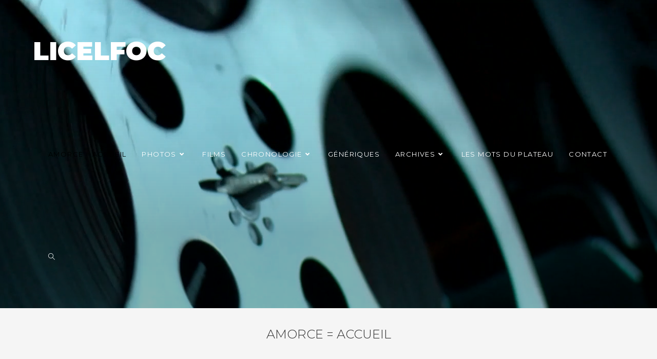

--- FILE ---
content_type: text/html; charset=UTF-8
request_url: http://www.licelfoc.com/?option=com_phocagallery&view=detail&catid=3%3Afilms-csf&id=1136%3Aclichs-jerome0002&tmpl=component&Itemid=99
body_size: 22794
content:
<!DOCTYPE html>
<html class="html" lang="fr-FR">
<head>
	<meta charset="UTF-8">
	<link rel="profile" href="https://gmpg.org/xfn/11">

	<meta name='robots' content='index, follow, max-image-preview:large, max-snippet:-1, max-video-preview:-1' />
	<style>img:is([sizes="auto" i], [sizes^="auto," i]) { contain-intrinsic-size: 3000px 1500px }</style>
	<meta name="viewport" content="width=device-width, initial-scale=1">
	<!-- This site is optimized with the Yoast SEO plugin v24.3 - https://yoast.com/wordpress/plugins/seo/ -->
	<title>Amorce = Accueil - Licelfoc</title>
	<meta name="description" content="Licelfoc - Philippe Sanson - Association Compagnie Sanson Film - Actualité du cinéma, Archives, Photos, Films de la CSF, Histoire du cinéma % % % %" />
	<link rel="canonical" href="http://www.licelfoc.com/" />
	<meta property="og:locale" content="fr_FR" />
	<meta property="og:type" content="website" />
	<meta property="og:title" content="Amorce = Accueil - Licelfoc" />
	<meta property="og:description" content="Licelfoc - Philippe Sanson - Association Compagnie Sanson Film - Actualité du cinéma, Archives, Photos, Films de la CSF, Histoire du cinéma % % % %" />
	<meta property="og:url" content="http://www.licelfoc.com/" />
	<meta property="og:site_name" content="Licelfoc" />
	<meta property="article:modified_time" content="2025-12-26T16:20:25+00:00" />
	<meta property="og:image" content="http://www.licelfoc.com/wp-content/uploads/2022/12/bandeau-cie-sanson-film-scaled.jpg" />
	<meta property="og:image:width" content="2560" />
	<meta property="og:image:height" content="161" />
	<meta property="og:image:type" content="image/jpeg" />
	<meta name="twitter:card" content="summary_large_image" />
	<script type="application/ld+json" class="yoast-schema-graph">{"@context":"https://schema.org","@graph":[{"@type":"WebPage","@id":"http://www.licelfoc.com/","url":"http://www.licelfoc.com/","name":"Amorce = Accueil - Licelfoc","isPartOf":{"@id":"http://www.licelfoc.com/#website"},"primaryImageOfPage":{"@id":"http://www.licelfoc.com/#primaryimage"},"image":{"@id":"http://www.licelfoc.com/#primaryimage"},"thumbnailUrl":"http://www.licelfoc.com/wp-content/uploads/2022/12/bandeau-cie-sanson-film-scaled.jpg","datePublished":"2022-03-29T11:26:37+00:00","dateModified":"2025-12-26T16:20:25+00:00","description":"Licelfoc - Philippe Sanson - Association Compagnie Sanson Film - Actualité du cinéma, Archives, Photos, Films de la CSF, Histoire du cinéma % % % %","breadcrumb":{"@id":"http://www.licelfoc.com/#breadcrumb"},"inLanguage":"fr-FR","potentialAction":[{"@type":"ReadAction","target":["http://www.licelfoc.com/"]}]},{"@type":"ImageObject","inLanguage":"fr-FR","@id":"http://www.licelfoc.com/#primaryimage","url":"http://www.licelfoc.com/wp-content/uploads/2022/12/bandeau-cie-sanson-film-scaled.jpg","contentUrl":"http://www.licelfoc.com/wp-content/uploads/2022/12/bandeau-cie-sanson-film-scaled.jpg","width":2560,"height":161,"caption":"Logos compagnie Sanson film sur la pélicule"},{"@type":"BreadcrumbList","@id":"http://www.licelfoc.com/#breadcrumb","itemListElement":[{"@type":"ListItem","position":1,"name":"Accueil"}]},{"@type":"WebSite","@id":"http://www.licelfoc.com/#website","url":"http://www.licelfoc.com/","name":"Licelfoc","description":"","potentialAction":[{"@type":"SearchAction","target":{"@type":"EntryPoint","urlTemplate":"http://www.licelfoc.com/?s={search_term_string}"},"query-input":{"@type":"PropertyValueSpecification","valueRequired":true,"valueName":"search_term_string"}}],"inLanguage":"fr-FR"}]}</script>
	<!-- / Yoast SEO plugin. -->


<link rel='dns-prefetch' href='//fonts.googleapis.com' />
<link rel="alternate" type="application/rss+xml" title="Licelfoc &raquo; Flux" href="http://www.licelfoc.com/feed/" />
<link rel="alternate" type="application/rss+xml" title="Licelfoc &raquo; Flux des commentaires" href="http://www.licelfoc.com/comments/feed/" />
<script>
window._wpemojiSettings = {"baseUrl":"https:\/\/s.w.org\/images\/core\/emoji\/15.0.3\/72x72\/","ext":".png","svgUrl":"https:\/\/s.w.org\/images\/core\/emoji\/15.0.3\/svg\/","svgExt":".svg","source":{"concatemoji":"http:\/\/www.licelfoc.com\/wp-includes\/js\/wp-emoji-release.min.js?ver=6.7.1"}};
/*! This file is auto-generated */
!function(i,n){var o,s,e;function c(e){try{var t={supportTests:e,timestamp:(new Date).valueOf()};sessionStorage.setItem(o,JSON.stringify(t))}catch(e){}}function p(e,t,n){e.clearRect(0,0,e.canvas.width,e.canvas.height),e.fillText(t,0,0);var t=new Uint32Array(e.getImageData(0,0,e.canvas.width,e.canvas.height).data),r=(e.clearRect(0,0,e.canvas.width,e.canvas.height),e.fillText(n,0,0),new Uint32Array(e.getImageData(0,0,e.canvas.width,e.canvas.height).data));return t.every(function(e,t){return e===r[t]})}function u(e,t,n){switch(t){case"flag":return n(e,"\ud83c\udff3\ufe0f\u200d\u26a7\ufe0f","\ud83c\udff3\ufe0f\u200b\u26a7\ufe0f")?!1:!n(e,"\ud83c\uddfa\ud83c\uddf3","\ud83c\uddfa\u200b\ud83c\uddf3")&&!n(e,"\ud83c\udff4\udb40\udc67\udb40\udc62\udb40\udc65\udb40\udc6e\udb40\udc67\udb40\udc7f","\ud83c\udff4\u200b\udb40\udc67\u200b\udb40\udc62\u200b\udb40\udc65\u200b\udb40\udc6e\u200b\udb40\udc67\u200b\udb40\udc7f");case"emoji":return!n(e,"\ud83d\udc26\u200d\u2b1b","\ud83d\udc26\u200b\u2b1b")}return!1}function f(e,t,n){var r="undefined"!=typeof WorkerGlobalScope&&self instanceof WorkerGlobalScope?new OffscreenCanvas(300,150):i.createElement("canvas"),a=r.getContext("2d",{willReadFrequently:!0}),o=(a.textBaseline="top",a.font="600 32px Arial",{});return e.forEach(function(e){o[e]=t(a,e,n)}),o}function t(e){var t=i.createElement("script");t.src=e,t.defer=!0,i.head.appendChild(t)}"undefined"!=typeof Promise&&(o="wpEmojiSettingsSupports",s=["flag","emoji"],n.supports={everything:!0,everythingExceptFlag:!0},e=new Promise(function(e){i.addEventListener("DOMContentLoaded",e,{once:!0})}),new Promise(function(t){var n=function(){try{var e=JSON.parse(sessionStorage.getItem(o));if("object"==typeof e&&"number"==typeof e.timestamp&&(new Date).valueOf()<e.timestamp+604800&&"object"==typeof e.supportTests)return e.supportTests}catch(e){}return null}();if(!n){if("undefined"!=typeof Worker&&"undefined"!=typeof OffscreenCanvas&&"undefined"!=typeof URL&&URL.createObjectURL&&"undefined"!=typeof Blob)try{var e="postMessage("+f.toString()+"("+[JSON.stringify(s),u.toString(),p.toString()].join(",")+"));",r=new Blob([e],{type:"text/javascript"}),a=new Worker(URL.createObjectURL(r),{name:"wpTestEmojiSupports"});return void(a.onmessage=function(e){c(n=e.data),a.terminate(),t(n)})}catch(e){}c(n=f(s,u,p))}t(n)}).then(function(e){for(var t in e)n.supports[t]=e[t],n.supports.everything=n.supports.everything&&n.supports[t],"flag"!==t&&(n.supports.everythingExceptFlag=n.supports.everythingExceptFlag&&n.supports[t]);n.supports.everythingExceptFlag=n.supports.everythingExceptFlag&&!n.supports.flag,n.DOMReady=!1,n.readyCallback=function(){n.DOMReady=!0}}).then(function(){return e}).then(function(){var e;n.supports.everything||(n.readyCallback(),(e=n.source||{}).concatemoji?t(e.concatemoji):e.wpemoji&&e.twemoji&&(t(e.twemoji),t(e.wpemoji)))}))}((window,document),window._wpemojiSettings);
</script>
<style id='wp-emoji-styles-inline-css'>

	img.wp-smiley, img.emoji {
		display: inline !important;
		border: none !important;
		box-shadow: none !important;
		height: 1em !important;
		width: 1em !important;
		margin: 0 0.07em !important;
		vertical-align: -0.1em !important;
		background: none !important;
		padding: 0 !important;
	}
</style>
<link rel='stylesheet' id='wp-block-library-css' href='http://www.licelfoc.com/wp-includes/css/dist/block-library/style.min.css?ver=6.7.1' media='all' />
<style id='wp-block-library-theme-inline-css'>
.wp-block-audio :where(figcaption){color:#555;font-size:13px;text-align:center}.is-dark-theme .wp-block-audio :where(figcaption){color:#ffffffa6}.wp-block-audio{margin:0 0 1em}.wp-block-code{border:1px solid #ccc;border-radius:4px;font-family:Menlo,Consolas,monaco,monospace;padding:.8em 1em}.wp-block-embed :where(figcaption){color:#555;font-size:13px;text-align:center}.is-dark-theme .wp-block-embed :where(figcaption){color:#ffffffa6}.wp-block-embed{margin:0 0 1em}.blocks-gallery-caption{color:#555;font-size:13px;text-align:center}.is-dark-theme .blocks-gallery-caption{color:#ffffffa6}:root :where(.wp-block-image figcaption){color:#555;font-size:13px;text-align:center}.is-dark-theme :root :where(.wp-block-image figcaption){color:#ffffffa6}.wp-block-image{margin:0 0 1em}.wp-block-pullquote{border-bottom:4px solid;border-top:4px solid;color:currentColor;margin-bottom:1.75em}.wp-block-pullquote cite,.wp-block-pullquote footer,.wp-block-pullquote__citation{color:currentColor;font-size:.8125em;font-style:normal;text-transform:uppercase}.wp-block-quote{border-left:.25em solid;margin:0 0 1.75em;padding-left:1em}.wp-block-quote cite,.wp-block-quote footer{color:currentColor;font-size:.8125em;font-style:normal;position:relative}.wp-block-quote:where(.has-text-align-right){border-left:none;border-right:.25em solid;padding-left:0;padding-right:1em}.wp-block-quote:where(.has-text-align-center){border:none;padding-left:0}.wp-block-quote.is-large,.wp-block-quote.is-style-large,.wp-block-quote:where(.is-style-plain){border:none}.wp-block-search .wp-block-search__label{font-weight:700}.wp-block-search__button{border:1px solid #ccc;padding:.375em .625em}:where(.wp-block-group.has-background){padding:1.25em 2.375em}.wp-block-separator.has-css-opacity{opacity:.4}.wp-block-separator{border:none;border-bottom:2px solid;margin-left:auto;margin-right:auto}.wp-block-separator.has-alpha-channel-opacity{opacity:1}.wp-block-separator:not(.is-style-wide):not(.is-style-dots){width:100px}.wp-block-separator.has-background:not(.is-style-dots){border-bottom:none;height:1px}.wp-block-separator.has-background:not(.is-style-wide):not(.is-style-dots){height:2px}.wp-block-table{margin:0 0 1em}.wp-block-table td,.wp-block-table th{word-break:normal}.wp-block-table :where(figcaption){color:#555;font-size:13px;text-align:center}.is-dark-theme .wp-block-table :where(figcaption){color:#ffffffa6}.wp-block-video :where(figcaption){color:#555;font-size:13px;text-align:center}.is-dark-theme .wp-block-video :where(figcaption){color:#ffffffa6}.wp-block-video{margin:0 0 1em}:root :where(.wp-block-template-part.has-background){margin-bottom:0;margin-top:0;padding:1.25em 2.375em}
</style>
<style id='classic-theme-styles-inline-css'>
/*! This file is auto-generated */
.wp-block-button__link{color:#fff;background-color:#32373c;border-radius:9999px;box-shadow:none;text-decoration:none;padding:calc(.667em + 2px) calc(1.333em + 2px);font-size:1.125em}.wp-block-file__button{background:#32373c;color:#fff;text-decoration:none}
</style>
<style id='global-styles-inline-css'>
:root{--wp--preset--aspect-ratio--square: 1;--wp--preset--aspect-ratio--4-3: 4/3;--wp--preset--aspect-ratio--3-4: 3/4;--wp--preset--aspect-ratio--3-2: 3/2;--wp--preset--aspect-ratio--2-3: 2/3;--wp--preset--aspect-ratio--16-9: 16/9;--wp--preset--aspect-ratio--9-16: 9/16;--wp--preset--color--black: #000000;--wp--preset--color--cyan-bluish-gray: #abb8c3;--wp--preset--color--white: #ffffff;--wp--preset--color--pale-pink: #f78da7;--wp--preset--color--vivid-red: #cf2e2e;--wp--preset--color--luminous-vivid-orange: #ff6900;--wp--preset--color--luminous-vivid-amber: #fcb900;--wp--preset--color--light-green-cyan: #7bdcb5;--wp--preset--color--vivid-green-cyan: #00d084;--wp--preset--color--pale-cyan-blue: #8ed1fc;--wp--preset--color--vivid-cyan-blue: #0693e3;--wp--preset--color--vivid-purple: #9b51e0;--wp--preset--gradient--vivid-cyan-blue-to-vivid-purple: linear-gradient(135deg,rgba(6,147,227,1) 0%,rgb(155,81,224) 100%);--wp--preset--gradient--light-green-cyan-to-vivid-green-cyan: linear-gradient(135deg,rgb(122,220,180) 0%,rgb(0,208,130) 100%);--wp--preset--gradient--luminous-vivid-amber-to-luminous-vivid-orange: linear-gradient(135deg,rgba(252,185,0,1) 0%,rgba(255,105,0,1) 100%);--wp--preset--gradient--luminous-vivid-orange-to-vivid-red: linear-gradient(135deg,rgba(255,105,0,1) 0%,rgb(207,46,46) 100%);--wp--preset--gradient--very-light-gray-to-cyan-bluish-gray: linear-gradient(135deg,rgb(238,238,238) 0%,rgb(169,184,195) 100%);--wp--preset--gradient--cool-to-warm-spectrum: linear-gradient(135deg,rgb(74,234,220) 0%,rgb(151,120,209) 20%,rgb(207,42,186) 40%,rgb(238,44,130) 60%,rgb(251,105,98) 80%,rgb(254,248,76) 100%);--wp--preset--gradient--blush-light-purple: linear-gradient(135deg,rgb(255,206,236) 0%,rgb(152,150,240) 100%);--wp--preset--gradient--blush-bordeaux: linear-gradient(135deg,rgb(254,205,165) 0%,rgb(254,45,45) 50%,rgb(107,0,62) 100%);--wp--preset--gradient--luminous-dusk: linear-gradient(135deg,rgb(255,203,112) 0%,rgb(199,81,192) 50%,rgb(65,88,208) 100%);--wp--preset--gradient--pale-ocean: linear-gradient(135deg,rgb(255,245,203) 0%,rgb(182,227,212) 50%,rgb(51,167,181) 100%);--wp--preset--gradient--electric-grass: linear-gradient(135deg,rgb(202,248,128) 0%,rgb(113,206,126) 100%);--wp--preset--gradient--midnight: linear-gradient(135deg,rgb(2,3,129) 0%,rgb(40,116,252) 100%);--wp--preset--font-size--small: 13px;--wp--preset--font-size--medium: 20px;--wp--preset--font-size--large: 36px;--wp--preset--font-size--x-large: 42px;--wp--preset--spacing--20: 0.44rem;--wp--preset--spacing--30: 0.67rem;--wp--preset--spacing--40: 1rem;--wp--preset--spacing--50: 1.5rem;--wp--preset--spacing--60: 2.25rem;--wp--preset--spacing--70: 3.38rem;--wp--preset--spacing--80: 5.06rem;--wp--preset--shadow--natural: 6px 6px 9px rgba(0, 0, 0, 0.2);--wp--preset--shadow--deep: 12px 12px 50px rgba(0, 0, 0, 0.4);--wp--preset--shadow--sharp: 6px 6px 0px rgba(0, 0, 0, 0.2);--wp--preset--shadow--outlined: 6px 6px 0px -3px rgba(255, 255, 255, 1), 6px 6px rgba(0, 0, 0, 1);--wp--preset--shadow--crisp: 6px 6px 0px rgba(0, 0, 0, 1);}:where(.is-layout-flex){gap: 0.5em;}:where(.is-layout-grid){gap: 0.5em;}body .is-layout-flex{display: flex;}.is-layout-flex{flex-wrap: wrap;align-items: center;}.is-layout-flex > :is(*, div){margin: 0;}body .is-layout-grid{display: grid;}.is-layout-grid > :is(*, div){margin: 0;}:where(.wp-block-columns.is-layout-flex){gap: 2em;}:where(.wp-block-columns.is-layout-grid){gap: 2em;}:where(.wp-block-post-template.is-layout-flex){gap: 1.25em;}:where(.wp-block-post-template.is-layout-grid){gap: 1.25em;}.has-black-color{color: var(--wp--preset--color--black) !important;}.has-cyan-bluish-gray-color{color: var(--wp--preset--color--cyan-bluish-gray) !important;}.has-white-color{color: var(--wp--preset--color--white) !important;}.has-pale-pink-color{color: var(--wp--preset--color--pale-pink) !important;}.has-vivid-red-color{color: var(--wp--preset--color--vivid-red) !important;}.has-luminous-vivid-orange-color{color: var(--wp--preset--color--luminous-vivid-orange) !important;}.has-luminous-vivid-amber-color{color: var(--wp--preset--color--luminous-vivid-amber) !important;}.has-light-green-cyan-color{color: var(--wp--preset--color--light-green-cyan) !important;}.has-vivid-green-cyan-color{color: var(--wp--preset--color--vivid-green-cyan) !important;}.has-pale-cyan-blue-color{color: var(--wp--preset--color--pale-cyan-blue) !important;}.has-vivid-cyan-blue-color{color: var(--wp--preset--color--vivid-cyan-blue) !important;}.has-vivid-purple-color{color: var(--wp--preset--color--vivid-purple) !important;}.has-black-background-color{background-color: var(--wp--preset--color--black) !important;}.has-cyan-bluish-gray-background-color{background-color: var(--wp--preset--color--cyan-bluish-gray) !important;}.has-white-background-color{background-color: var(--wp--preset--color--white) !important;}.has-pale-pink-background-color{background-color: var(--wp--preset--color--pale-pink) !important;}.has-vivid-red-background-color{background-color: var(--wp--preset--color--vivid-red) !important;}.has-luminous-vivid-orange-background-color{background-color: var(--wp--preset--color--luminous-vivid-orange) !important;}.has-luminous-vivid-amber-background-color{background-color: var(--wp--preset--color--luminous-vivid-amber) !important;}.has-light-green-cyan-background-color{background-color: var(--wp--preset--color--light-green-cyan) !important;}.has-vivid-green-cyan-background-color{background-color: var(--wp--preset--color--vivid-green-cyan) !important;}.has-pale-cyan-blue-background-color{background-color: var(--wp--preset--color--pale-cyan-blue) !important;}.has-vivid-cyan-blue-background-color{background-color: var(--wp--preset--color--vivid-cyan-blue) !important;}.has-vivid-purple-background-color{background-color: var(--wp--preset--color--vivid-purple) !important;}.has-black-border-color{border-color: var(--wp--preset--color--black) !important;}.has-cyan-bluish-gray-border-color{border-color: var(--wp--preset--color--cyan-bluish-gray) !important;}.has-white-border-color{border-color: var(--wp--preset--color--white) !important;}.has-pale-pink-border-color{border-color: var(--wp--preset--color--pale-pink) !important;}.has-vivid-red-border-color{border-color: var(--wp--preset--color--vivid-red) !important;}.has-luminous-vivid-orange-border-color{border-color: var(--wp--preset--color--luminous-vivid-orange) !important;}.has-luminous-vivid-amber-border-color{border-color: var(--wp--preset--color--luminous-vivid-amber) !important;}.has-light-green-cyan-border-color{border-color: var(--wp--preset--color--light-green-cyan) !important;}.has-vivid-green-cyan-border-color{border-color: var(--wp--preset--color--vivid-green-cyan) !important;}.has-pale-cyan-blue-border-color{border-color: var(--wp--preset--color--pale-cyan-blue) !important;}.has-vivid-cyan-blue-border-color{border-color: var(--wp--preset--color--vivid-cyan-blue) !important;}.has-vivid-purple-border-color{border-color: var(--wp--preset--color--vivid-purple) !important;}.has-vivid-cyan-blue-to-vivid-purple-gradient-background{background: var(--wp--preset--gradient--vivid-cyan-blue-to-vivid-purple) !important;}.has-light-green-cyan-to-vivid-green-cyan-gradient-background{background: var(--wp--preset--gradient--light-green-cyan-to-vivid-green-cyan) !important;}.has-luminous-vivid-amber-to-luminous-vivid-orange-gradient-background{background: var(--wp--preset--gradient--luminous-vivid-amber-to-luminous-vivid-orange) !important;}.has-luminous-vivid-orange-to-vivid-red-gradient-background{background: var(--wp--preset--gradient--luminous-vivid-orange-to-vivid-red) !important;}.has-very-light-gray-to-cyan-bluish-gray-gradient-background{background: var(--wp--preset--gradient--very-light-gray-to-cyan-bluish-gray) !important;}.has-cool-to-warm-spectrum-gradient-background{background: var(--wp--preset--gradient--cool-to-warm-spectrum) !important;}.has-blush-light-purple-gradient-background{background: var(--wp--preset--gradient--blush-light-purple) !important;}.has-blush-bordeaux-gradient-background{background: var(--wp--preset--gradient--blush-bordeaux) !important;}.has-luminous-dusk-gradient-background{background: var(--wp--preset--gradient--luminous-dusk) !important;}.has-pale-ocean-gradient-background{background: var(--wp--preset--gradient--pale-ocean) !important;}.has-electric-grass-gradient-background{background: var(--wp--preset--gradient--electric-grass) !important;}.has-midnight-gradient-background{background: var(--wp--preset--gradient--midnight) !important;}.has-small-font-size{font-size: var(--wp--preset--font-size--small) !important;}.has-medium-font-size{font-size: var(--wp--preset--font-size--medium) !important;}.has-large-font-size{font-size: var(--wp--preset--font-size--large) !important;}.has-x-large-font-size{font-size: var(--wp--preset--font-size--x-large) !important;}
:where(.wp-block-post-template.is-layout-flex){gap: 1.25em;}:where(.wp-block-post-template.is-layout-grid){gap: 1.25em;}
:where(.wp-block-columns.is-layout-flex){gap: 2em;}:where(.wp-block-columns.is-layout-grid){gap: 2em;}
:root :where(.wp-block-pullquote){font-size: 1.5em;line-height: 1.6;}
</style>
<link rel='stylesheet' id='parent-style-css' href='http://www.licelfoc.com/wp-content/themes/oceanwp/style.css?ver=6.7.1' media='all' />
<link rel='stylesheet' id='child-style-css' href='http://www.licelfoc.com/wp-content/themes/ocean-child/style.css?ver=6.7.1' media='all' />
<link rel='stylesheet' id='font-awesome-css' href='http://www.licelfoc.com/wp-content/themes/oceanwp/assets/fonts/fontawesome/css/all.min.css?ver=5.15.1' media='all' />
<link rel='stylesheet' id='simple-line-icons-css' href='http://www.licelfoc.com/wp-content/themes/oceanwp/assets/css/third/simple-line-icons.min.css?ver=2.4.0' media='all' />
<link rel='stylesheet' id='oceanwp-style-css' href='http://www.licelfoc.com/wp-content/themes/oceanwp/assets/css/style.min.css?ver=1.0' media='all' />
<link rel='stylesheet' id='oceanwp-hamburgers-css' href='http://www.licelfoc.com/wp-content/themes/oceanwp/assets/css/third/hamburgers/hamburgers.min.css?ver=1.0' media='all' />
<link rel='stylesheet' id='oceanwp-collapse-css' href='http://www.licelfoc.com/wp-content/themes/oceanwp/assets/css/third/hamburgers/types/collapse.css?ver=1.0' media='all' />
<link rel='stylesheet' id='oceanwp-google-font-montserrat-css' href='//fonts.googleapis.com/css?family=Montserrat%3A100%2C200%2C300%2C400%2C500%2C600%2C700%2C800%2C900%2C100i%2C200i%2C300i%2C400i%2C500i%2C600i%2C700i%2C800i%2C900i&#038;subset=latin&#038;display=swap&#038;ver=6.7.1' media='all' />
<link rel='stylesheet' id='elementor-icons-ekiticons-css' href='http://www.licelfoc.com/wp-content/plugins/elementskit-lite/modules/elementskit-icon-pack/assets/css/ekiticons.css?ver=3.0.3' media='all' />
<link rel='stylesheet' id='elementor-icons-css' href='http://www.licelfoc.com/wp-content/plugins/elementor/assets/lib/eicons/css/elementor-icons.min.css?ver=5.23.0' media='all' />
<link rel='stylesheet' id='elementor-frontend-css' href='http://www.licelfoc.com/wp-content/plugins/elementor/assets/css/frontend-lite.min.css?ver=3.16.4' media='all' />
<link rel='stylesheet' id='swiper-css' href='http://www.licelfoc.com/wp-content/plugins/elementor/assets/lib/swiper/css/swiper.min.css?ver=5.3.6' media='all' />
<link rel='stylesheet' id='elementor-post-20-css' href='http://www.licelfoc.com/wp-content/uploads/elementor/css/post-20.css?ver=1729062157' media='all' />
<link rel='stylesheet' id='elementor-global-css' href='http://www.licelfoc.com/wp-content/uploads/elementor/css/global.css?ver=1729062158' media='all' />
<link rel='stylesheet' id='elementor-post-11-css' href='http://www.licelfoc.com/wp-content/uploads/elementor/css/post-11.css?ver=1766766175' media='all' />
<link rel='stylesheet' id='ekit-widget-styles-css' href='http://www.licelfoc.com/wp-content/plugins/elementskit-lite/widgets/init/assets/css/widget-styles.css?ver=3.0.3' media='all' />
<link rel='stylesheet' id='ekit-responsive-css' href='http://www.licelfoc.com/wp-content/plugins/elementskit-lite/widgets/init/assets/css/responsive.css?ver=3.0.3' media='all' />
<link rel='stylesheet' id='google-fonts-1-css' href='https://fonts.googleapis.com/css?family=Montserrat%3A100%2C100italic%2C200%2C200italic%2C300%2C300italic%2C400%2C400italic%2C500%2C500italic%2C600%2C600italic%2C700%2C700italic%2C800%2C800italic%2C900%2C900italic&#038;display=auto&#038;ver=6.7.1' media='all' />
<link rel="preconnect" href="https://fonts.gstatic.com/" crossorigin><script src="http://www.licelfoc.com/wp-includes/js/jquery/jquery.min.js?ver=3.7.1" id="jquery-core-js"></script>
<script src="http://www.licelfoc.com/wp-includes/js/jquery/jquery-migrate.min.js?ver=3.4.1" id="jquery-migrate-js"></script>
<link rel="https://api.w.org/" href="http://www.licelfoc.com/wp-json/" /><link rel="alternate" title="JSON" type="application/json" href="http://www.licelfoc.com/wp-json/wp/v2/pages/11" /><link rel="EditURI" type="application/rsd+xml" title="RSD" href="http://www.licelfoc.com/xmlrpc.php?rsd" />
<meta name="generator" content="WordPress 6.7.1" />
<link rel='shortlink' href='http://www.licelfoc.com/' />
<link rel="alternate" title="oEmbed (JSON)" type="application/json+oembed" href="http://www.licelfoc.com/wp-json/oembed/1.0/embed?url=http%3A%2F%2Fwww.licelfoc.com%2F" />
<link rel="alternate" title="oEmbed (XML)" type="text/xml+oembed" href="http://www.licelfoc.com/wp-json/oembed/1.0/embed?url=http%3A%2F%2Fwww.licelfoc.com%2F&#038;format=xml" />

		<!-- GA Google Analytics @ https://m0n.co/ga -->
		<script async src="https://www.googletagmanager.com/gtag/js?id=G-FTT8NVQ2GD"></script>
		<script>
			window.dataLayer = window.dataLayer || [];
			function gtag(){dataLayer.push(arguments);}
			gtag('js', new Date());
			gtag('config', 'G-FTT8NVQ2GD');
		</script>

	<meta name="generator" content="Elementor 3.16.4; features: e_dom_optimization, e_optimized_assets_loading, e_optimized_css_loading, additional_custom_breakpoints; settings: css_print_method-external, google_font-enabled, font_display-auto">
<link rel="icon" href="http://www.licelfoc.com/wp-content/uploads/2022/03/cropped-logoCSF-32x32.jpeg" sizes="32x32" />
<link rel="icon" href="http://www.licelfoc.com/wp-content/uploads/2022/03/cropped-logoCSF-192x192.jpeg" sizes="192x192" />
<link rel="apple-touch-icon" href="http://www.licelfoc.com/wp-content/uploads/2022/03/cropped-logoCSF-180x180.jpeg" />
<meta name="msapplication-TileImage" content="http://www.licelfoc.com/wp-content/uploads/2022/03/cropped-logoCSF-270x270.jpeg" />
<!-- OceanWP CSS -->
<style type="text/css">
/* General CSS */a:hover,a.light:hover,.theme-heading .text::before,.theme-heading .text::after,#top-bar-content >a:hover,#top-bar-social li.oceanwp-email a:hover,#site-navigation-wrap .dropdown-menu >li >a:hover,#site-header.medium-header #medium-searchform button:hover,.oceanwp-mobile-menu-icon a:hover,.blog-entry.post .blog-entry-header .entry-title a:hover,.blog-entry.post .blog-entry-readmore a:hover,.blog-entry.thumbnail-entry .blog-entry-category a,ul.meta li a:hover,.dropcap,.single nav.post-navigation .nav-links .title,body .related-post-title a:hover,body #wp-calendar caption,body .contact-info-widget.default i,body .contact-info-widget.big-icons i,body .custom-links-widget .oceanwp-custom-links li a:hover,body .custom-links-widget .oceanwp-custom-links li a:hover:before,body .posts-thumbnails-widget li a:hover,body .social-widget li.oceanwp-email a:hover,.comment-author .comment-meta .comment-reply-link,#respond #cancel-comment-reply-link:hover,#footer-widgets .footer-box a:hover,#footer-bottom a:hover,#footer-bottom #footer-bottom-menu a:hover,.sidr a:hover,.sidr-class-dropdown-toggle:hover,.sidr-class-menu-item-has-children.active >a,.sidr-class-menu-item-has-children.active >a >.sidr-class-dropdown-toggle,input[type=checkbox]:checked:before{color:#138496}.single nav.post-navigation .nav-links .title .owp-icon use,.blog-entry.post .blog-entry-readmore a:hover .owp-icon use,body .contact-info-widget.default .owp-icon use,body .contact-info-widget.big-icons .owp-icon use{stroke:#138496}input[type="button"],input[type="reset"],input[type="submit"],button[type="submit"],.button,#site-navigation-wrap .dropdown-menu >li.btn >a >span,.thumbnail:hover i,.post-quote-content,.omw-modal .omw-close-modal,body .contact-info-widget.big-icons li:hover i,body div.wpforms-container-full .wpforms-form input[type=submit],body div.wpforms-container-full .wpforms-form button[type=submit],body div.wpforms-container-full .wpforms-form .wpforms-page-button{background-color:#138496}.thumbnail:hover .link-post-svg-icon{background-color:#138496}body .contact-info-widget.big-icons li:hover .owp-icon{background-color:#138496}.widget-title{border-color:#138496}blockquote{border-color:#138496}#searchform-dropdown{border-color:#138496}.dropdown-menu .sub-menu{border-color:#138496}.blog-entry.large-entry .blog-entry-readmore a:hover{border-color:#138496}.oceanwp-newsletter-form-wrap input[type="email"]:focus{border-color:#138496}.social-widget li.oceanwp-email a:hover{border-color:#138496}#respond #cancel-comment-reply-link:hover{border-color:#138496}body .contact-info-widget.big-icons li:hover i{border-color:#138496}#footer-widgets .oceanwp-newsletter-form-wrap input[type="email"]:focus{border-color:#138496}blockquote,.wp-block-quote{border-left-color:#138496}body .contact-info-widget.big-icons li:hover .owp-icon{border-color:#138496}input[type="button"]:hover,input[type="reset"]:hover,input[type="submit"]:hover,button[type="submit"]:hover,input[type="button"]:focus,input[type="reset"]:focus,input[type="submit"]:focus,button[type="submit"]:focus,.button:hover,.button:focus,#site-navigation-wrap .dropdown-menu >li.btn >a:hover >span,.post-quote-author,.omw-modal .omw-close-modal:hover,body div.wpforms-container-full .wpforms-form input[type=submit]:hover,body div.wpforms-container-full .wpforms-form button[type=submit]:hover,body div.wpforms-container-full .wpforms-form .wpforms-page-button:hover{background-color:#00acc6}body{background-image:url(http://wp.licelfoc.com/wp-content/uploads/2022/04/bobine-background-multi-scaled.jpg)}body{background-position:bottom center}body{background-repeat:no-repeat}body{background-size:auto}a:hover{color:#00acc6}a:hover .owp-icon use{stroke:#00acc6}@media only screen and (min-width:960px){.content-area,.content-left-sidebar .content-area{width:78%}}.site-breadcrumbs a:hover,.background-image-page-header .site-breadcrumbs a:hover{color:#00acc6}.site-breadcrumbs a:hover .owp-icon use,.background-image-page-header .site-breadcrumbs a:hover .owp-icon use{stroke:#00acc6}body .theme-button,body input[type="submit"],body button[type="submit"],body button,body .button,body div.wpforms-container-full .wpforms-form input[type=submit],body div.wpforms-container-full .wpforms-form button[type=submit],body div.wpforms-container-full .wpforms-form .wpforms-page-button{background-color:#138496}body .theme-button:hover,body input[type="submit"]:hover,body button[type="submit"]:hover,body button:hover,body .button:hover,body div.wpforms-container-full .wpforms-form input[type=submit]:hover,body div.wpforms-container-full .wpforms-form input[type=submit]:active,body div.wpforms-container-full .wpforms-form button[type=submit]:hover,body div.wpforms-container-full .wpforms-form button[type=submit]:active,body div.wpforms-container-full .wpforms-form .wpforms-page-button:hover,body div.wpforms-container-full .wpforms-form .wpforms-page-button:active{background-color:rgba(19,132,150,0.5)}/* Header CSS */#site-logo #site-logo-inner,.oceanwp-social-menu .social-menu-inner,#site-header.full_screen-header .menu-bar-inner,.after-header-content .after-header-content-inner{height:200px}#site-navigation-wrap .dropdown-menu >li >a,.oceanwp-mobile-menu-icon a,.mobile-menu-close,.after-header-content-inner >a{line-height:200px}#site-header,.has-transparent-header .is-sticky #site-header,.has-vh-transparent .is-sticky #site-header.vertical-header,#searchform-header-replace{background-color:rgba(19,132,150,0.5)}#site-header{border-color:#ffffff}#site-header.has-header-media .overlay-header-media{background-color:rgba(19,132,150,0.65)}#site-logo a.site-logo-text{color:#ffffff}#site-logo a.site-logo-text:hover{color:#138496}.effect-one #site-navigation-wrap .dropdown-menu >li >a.menu-link >span:after,.effect-three #site-navigation-wrap .dropdown-menu >li >a.menu-link >span:after,.effect-five #site-navigation-wrap .dropdown-menu >li >a.menu-link >span:before,.effect-five #site-navigation-wrap .dropdown-menu >li >a.menu-link >span:after,.effect-nine #site-navigation-wrap .dropdown-menu >li >a.menu-link >span:before,.effect-nine #site-navigation-wrap .dropdown-menu >li >a.menu-link >span:after{background-color:#ffffff}.effect-four #site-navigation-wrap .dropdown-menu >li >a.menu-link >span:before,.effect-four #site-navigation-wrap .dropdown-menu >li >a.menu-link >span:after,.effect-seven #site-navigation-wrap .dropdown-menu >li >a.menu-link:hover >span:after,.effect-seven #site-navigation-wrap .dropdown-menu >li.sfHover >a.menu-link >span:after{color:#ffffff}.effect-seven #site-navigation-wrap .dropdown-menu >li >a.menu-link:hover >span:after,.effect-seven #site-navigation-wrap .dropdown-menu >li.sfHover >a.menu-link >span:after{text-shadow:10px 0 #ffffff,-10px 0 #ffffff}#site-navigation-wrap .dropdown-menu >li >a,.oceanwp-mobile-menu-icon a,#searchform-header-replace-close{color:#ffffff}#site-navigation-wrap .dropdown-menu >li >a .owp-icon use,.oceanwp-mobile-menu-icon a .owp-icon use,#searchform-header-replace-close .owp-icon use{stroke:#ffffff}#site-navigation-wrap .dropdown-menu >li >a:hover,.oceanwp-mobile-menu-icon a:hover,#searchform-header-replace-close:hover{color:rgba(255,255,255,0.74)}#site-navigation-wrap .dropdown-menu >li >a:hover .owp-icon use,.oceanwp-mobile-menu-icon a:hover .owp-icon use,#searchform-header-replace-close:hover .owp-icon use{stroke:rgba(255,255,255,0.74)}#site-navigation-wrap .dropdown-menu >.current-menu-item >a,#site-navigation-wrap .dropdown-menu >.current-menu-ancestor >a,#site-navigation-wrap .dropdown-menu >.current-menu-item >a:hover,#site-navigation-wrap .dropdown-menu >.current-menu-ancestor >a:hover{color:#000000}.dropdown-menu .sub-menu,#searchform-dropdown,.current-shop-items-dropdown{border-color:#138496}.dropdown-menu ul li a.menu-link:hover{background-color:rgba(0,130,150,0.24)}.mobile-menu .hamburger-inner,.mobile-menu .hamburger-inner::before,.mobile-menu .hamburger-inner::after{background-color:#ffffff}body .sidr a:hover,body .sidr-class-dropdown-toggle:hover,body .sidr-class-dropdown-toggle .fa,body .sidr-class-menu-item-has-children.active >a,body .sidr-class-menu-item-has-children.active >a >.sidr-class-dropdown-toggle,#mobile-dropdown ul li a:hover,#mobile-dropdown ul li a .dropdown-toggle:hover,#mobile-dropdown .menu-item-has-children.active >a,#mobile-dropdown .menu-item-has-children.active >a >.dropdown-toggle,#mobile-fullscreen ul li a:hover,#mobile-fullscreen .oceanwp-social-menu.simple-social ul li a:hover{color:#138496}#mobile-fullscreen a.close:hover .close-icon-inner,#mobile-fullscreen a.close:hover .close-icon-inner::after{background-color:#138496}/* Footer Widgets CSS */#footer-widgets{padding:30px 0 1px 0}#footer-widgets{background-color:rgba(0,0,0,0.05)}#footer-widgets,#footer-widgets p,#footer-widgets li a:before,#footer-widgets .contact-info-widget span.oceanwp-contact-title,#footer-widgets .recent-posts-date,#footer-widgets .recent-posts-comments,#footer-widgets .widget-recent-posts-icons li .fa{color:#f4f4f4}#footer-widgets .footer-box a,#footer-widgets a{color:#008296}#footer-widgets .footer-box a:hover,#footer-widgets a:hover{color:#138496}/* Footer Bottom CSS */#footer-bottom{background-color:rgba(109,109,109,0.5)}#footer-bottom,#footer-bottom p{color:#eaeaea}#footer-bottom a:hover,#footer-bottom #footer-bottom-menu a:hover{color:#138496}/* Typography CSS */body{font-family:Montserrat}h1,h2,h3,h4,h5,h6,.theme-heading,.widget-title,.oceanwp-widget-recent-posts-title,.comment-reply-title,.entry-title,.sidebar-box .widget-title{font-family:Montserrat;font-weight:700;font-style:normal;text-transform:uppercase}h1{font-family:Montserrat;font-weight:700;font-style:normal;text-transform:uppercase}h2{font-family:Montserrat;font-weight:500;text-transform:uppercase}h3{font-family:Montserrat;font-weight:500;font-style:normal;text-transform:uppercase}h4{font-family:Montserrat;font-weight:500;font-style:normal;text-transform:uppercase}#site-logo a.site-logo-text{font-family:Montserrat;font-weight:900;font-style:normal;font-size:50px;text-transform:uppercase}@media (max-width:768px){#site-logo a.site-logo-text{font-size:40px}}@media (max-width:480px){#site-logo a.site-logo-text{font-size:30px}}#site-navigation-wrap .dropdown-menu >li >a,#site-header.full_screen-header .fs-dropdown-menu >li >a,#site-header.top-header #site-navigation-wrap .dropdown-menu >li >a,#site-header.center-header #site-navigation-wrap .dropdown-menu >li >a,#site-header.medium-header #site-navigation-wrap .dropdown-menu >li >a,.oceanwp-mobile-menu-icon a{font-family:Montserrat;font-weight:400;font-style:normal;letter-spacing:1.4px;text-transform:uppercase}.dropdown-menu ul li a.menu-link,#site-header.full_screen-header .fs-dropdown-menu ul.sub-menu li a{font-family:Montserrat;font-weight:400;text-transform:uppercase}.sidr-class-dropdown-menu li a,a.sidr-class-toggle-sidr-close,#mobile-dropdown ul li a,body #mobile-fullscreen ul li a{font-family:Montserrat;font-weight:500;font-style:normal;text-transform:uppercase}.page-header .page-header-title,.page-header.background-image-page-header .page-header-title{font-family:Montserrat;font-weight:300;font-style:normal;text-transform:uppercase}.site-breadcrumbs{font-family:Montserrat;font-weight:400;text-transform:uppercase}.blog-entry.post .blog-entry-header .entry-title a{font-family:Montserrat}.single-post .entry-title{font-family:Montserrat}.sidebar-box .widget-title{font-family:Montserrat}.sidebar-box,.footer-box{font-family:Montserrat}
</style></head>

<body class="home page-template-default page page-id-11 wp-embed-responsive oceanwp-theme dropdown-mobile has-header-video no-header-border default-breakpoint content-full-width content-max-width has-breadcrumbs has-fixed-footer elementor-default elementor-kit-20 elementor-page elementor-page-11" itemscope="itemscope" itemtype="https://schema.org/WebPage">

	
	
	<div id="outer-wrap" class="site clr">

		<a class="skip-link screen-reader-text" href="#main">Skip to content</a>

		
		<div id="wrap" class="clr">

			
			
<header id="site-header" class="minimal-header effect-seven clr" data-height="200" itemscope="itemscope" itemtype="https://schema.org/WPHeader" role="banner">

	
					<div class="custom-header-media">
				<div id="wp-custom-header" class="wp-custom-header"></div>			</div>
						
			<div id="site-header-inner" class="clr container">

				
				

<div id="site-logo" class="clr" itemscope itemtype="https://schema.org/Brand" >

	
	<div id="site-logo-inner" class="clr">

						<a href="http://www.licelfoc.com/" rel="home" class="site-title site-logo-text"  style=color:#;>Licelfoc</a>
				
	</div><!-- #site-logo-inner -->

	
	
</div><!-- #site-logo -->

			<div id="site-navigation-wrap" class="no-top-border clr">
			
			
			
			<nav id="site-navigation" class="navigation main-navigation clr" itemscope="itemscope" itemtype="https://schema.org/SiteNavigationElement" role="navigation" >

				<ul id="menu-menu-principal" class="main-menu dropdown-menu sf-menu"><li id="menu-item-387" class="menu-item menu-item-type-post_type menu-item-object-page menu-item-home current-menu-item page_item page-item-11 current_page_item menu-item-387"><a href="http://www.licelfoc.com/" class="menu-link"><span class="text-wrap">Amorce = Accueil</span></a></li><li id="menu-item-26" class="menu-item menu-item-type-post_type menu-item-object-page menu-item-has-children dropdown menu-item-26"><a href="http://www.licelfoc.com/photos/" class="menu-link"><span class="text-wrap">Photos<i class="nav-arrow fa fa-angle-down" aria-hidden="true" role="img"></i></span></a>
<ul class="sub-menu">
	<li id="menu-item-417" class="menu-item menu-item-type-post_type menu-item-object-page menu-item-417"><a href="http://www.licelfoc.com/50eme-anniversaire-de-la-csf/" class="menu-link"><span class="text-wrap">50eme anniversaire</span></a></li>	<li id="menu-item-1797" class="menu-item menu-item-type-post_type menu-item-object-page menu-item-1797"><a href="http://www.licelfoc.com/avant-1970-2/" class="menu-link"><span class="text-wrap">Avant 1970</span></a></li>	<li id="menu-item-415" class="menu-item menu-item-type-post_type menu-item-object-page menu-item-415"><a href="http://www.licelfoc.com/annee-70/" class="menu-link"><span class="text-wrap">Années 70</span></a></li>	<li id="menu-item-414" class="menu-item menu-item-type-post_type menu-item-object-page menu-item-414"><a href="http://www.licelfoc.com/annees-80/" class="menu-link"><span class="text-wrap">Années 80</span></a></li>	<li id="menu-item-413" class="menu-item menu-item-type-post_type menu-item-object-page menu-item-413"><a href="http://www.licelfoc.com/annees-90/" class="menu-link"><span class="text-wrap">Années 90</span></a></li>	<li id="menu-item-412" class="menu-item menu-item-type-post_type menu-item-object-page menu-item-412"><a href="http://www.licelfoc.com/annees-2000/" class="menu-link"><span class="text-wrap">Années 2000</span></a></li>	<li id="menu-item-409" class="menu-item menu-item-type-post_type menu-item-object-page menu-item-409"><a href="http://www.licelfoc.com/films-csf/" class="menu-link"><span class="text-wrap">Films CSF</span></a></li>	<li id="menu-item-3326" class="menu-item menu-item-type-post_type menu-item-object-page menu-item-3326"><a href="http://www.licelfoc.com/dedicaces/" class="menu-link"><span class="text-wrap">Dédicaces</span></a></li>	<li id="menu-item-8182" class="menu-item menu-item-type-post_type menu-item-object-page menu-item-8182"><a href="http://www.licelfoc.com/documents/" class="menu-link"><span class="text-wrap">Documents</span></a></li></ul>
</li><li id="menu-item-25" class="menu-item menu-item-type-post_type menu-item-object-page menu-item-25"><a href="http://www.licelfoc.com/films/" class="menu-link"><span class="text-wrap">Films</span></a></li><li id="menu-item-1789" class="menu-item menu-item-type-post_type menu-item-object-page menu-item-has-children dropdown menu-item-1789"><a href="http://www.licelfoc.com/chronologie/" class="menu-link"><span class="text-wrap">Chronologie<i class="nav-arrow fa fa-angle-down" aria-hidden="true" role="img"></i></span></a>
<ul class="sub-menu">
	<li id="menu-item-1791" class="menu-item menu-item-type-post_type menu-item-object-page menu-item-1791"><a href="http://www.licelfoc.com/histoire-du-cinema/" class="menu-link"><span class="text-wrap">Avant 1900</span></a></li>	<li id="menu-item-1790" class="menu-item menu-item-type-post_type menu-item-object-page menu-item-1790"><a href="http://www.licelfoc.com/1900-1909/" class="menu-link"><span class="text-wrap">1900 – 1909</span></a></li>	<li id="menu-item-3884" class="menu-item menu-item-type-post_type menu-item-object-page menu-item-3884"><a href="http://www.licelfoc.com/1910-1919/" class="menu-link"><span class="text-wrap">1910-1919</span></a></li>	<li id="menu-item-3883" class="menu-item menu-item-type-post_type menu-item-object-page menu-item-3883"><a href="http://www.licelfoc.com/1920-1929/" class="menu-link"><span class="text-wrap">1920-1929</span></a></li>	<li id="menu-item-3882" class="menu-item menu-item-type-post_type menu-item-object-page menu-item-3882"><a href="http://www.licelfoc.com/1930-1939/" class="menu-link"><span class="text-wrap">1930-1939</span></a></li>	<li id="menu-item-3881" class="menu-item menu-item-type-post_type menu-item-object-page menu-item-3881"><a href="http://www.licelfoc.com/1940-1949/" class="menu-link"><span class="text-wrap">1940-1949</span></a></li>	<li id="menu-item-3880" class="menu-item menu-item-type-post_type menu-item-object-page menu-item-3880"><a href="http://www.licelfoc.com/1950-1959/" class="menu-link"><span class="text-wrap">1950-1959</span></a></li>	<li id="menu-item-3879" class="menu-item menu-item-type-post_type menu-item-object-page menu-item-3879"><a href="http://www.licelfoc.com/1960-1969/" class="menu-link"><span class="text-wrap">1960-1969</span></a></li>	<li id="menu-item-3878" class="menu-item menu-item-type-post_type menu-item-object-page menu-item-3878"><a href="http://www.licelfoc.com/1970-1979/" class="menu-link"><span class="text-wrap">1970-1979</span></a></li>	<li id="menu-item-3877" class="menu-item menu-item-type-post_type menu-item-object-page menu-item-3877"><a href="http://www.licelfoc.com/1980-1989/" class="menu-link"><span class="text-wrap">1980-1989</span></a></li>	<li id="menu-item-3876" class="menu-item menu-item-type-post_type menu-item-object-page menu-item-3876"><a href="http://www.licelfoc.com/1990-2000/" class="menu-link"><span class="text-wrap">1990-2000</span></a></li></ul>
</li><li id="menu-item-3275" class="menu-item menu-item-type-post_type menu-item-object-page menu-item-3275"><a href="http://www.licelfoc.com/generiques/" class="menu-link"><span class="text-wrap">Génériques</span></a></li><li id="menu-item-9925" class="menu-item menu-item-type-post_type menu-item-object-page menu-item-has-children dropdown menu-item-9925"><a href="http://www.licelfoc.com/archives-2/" class="menu-link"><span class="text-wrap">Archives<i class="nav-arrow fa fa-angle-down" aria-hidden="true" role="img"></i></span></a>
<ul class="sub-menu">
	<li id="menu-item-9927" class="menu-item menu-item-type-post_type menu-item-object-page menu-item-9927"><a href="http://www.licelfoc.com/mimile/" class="menu-link"><span class="text-wrap">Mimile</span></a></li>	<li id="menu-item-9926" class="menu-item menu-item-type-post_type menu-item-object-page menu-item-9926"><a href="http://www.licelfoc.com/lesanciens/" class="menu-link"><span class="text-wrap">Les anciens</span></a></li>	<li id="menu-item-9928" class="menu-item menu-item-type-post_type menu-item-object-page menu-item-9928"><a href="http://www.licelfoc.com/pathe-cinema/" class="menu-link"><span class="text-wrap">Pathé cinéma</span></a></li>	<li id="menu-item-10392" class="menu-item menu-item-type-post_type menu-item-object-page menu-item-10392"><a href="http://www.licelfoc.com/les-carnets-du-cinema/" class="menu-link"><span class="text-wrap">Les carnets du cinéma</span></a></li>	<li id="menu-item-10435" class="menu-item menu-item-type-post_type menu-item-object-page menu-item-10435"><a href="http://www.licelfoc.com/le-cinema-amateur/" class="menu-link"><span class="text-wrap">Le cinéma amateur</span></a></li></ul>
</li><li id="menu-item-8055" class="menu-item menu-item-type-custom menu-item-object-custom menu-item-8055"><a href="http://lesmotsduplateau.licelfoc.com/" class="menu-link"><span class="text-wrap">Les mots du plateau</span></a></li><li id="menu-item-23" class="menu-item menu-item-type-post_type menu-item-object-page menu-item-23"><a href="http://www.licelfoc.com/contact/" class="menu-link"><span class="text-wrap">Contact</span></a></li><li class="search-toggle-li" ><a href="http://www.licelfoc.com/#" class="site-search-toggle search-dropdown-toggle"><span class="screen-reader-text">Toggle website search</span><i class=" icon-magnifier" aria-hidden="true" role="img"></i></a></li></ul>
<div id="searchform-dropdown" class="header-searchform-wrap clr" >
	
<form aria-label="Rechercher sur ce site" role="search" method="get" class="searchform" action="http://www.licelfoc.com/">	
	<input aria-label="Insérer une requête de recherche" type="search" id="ocean-search-form-1" class="field" autocomplete="off" placeholder="Rechercher" name="s">
		</form>
</div><!-- #searchform-dropdown -->

			</nav><!-- #site-navigation -->

			
			
					</div><!-- #site-navigation-wrap -->
			
		
	
				
	
	<div class="oceanwp-mobile-menu-icon clr mobile-right">

		
		
		
		<a href="http://www.licelfoc.com/#mobile-menu-toggle" class="mobile-menu"  aria-label="Menu mobile">
							<div class="hamburger hamburger--collapse" aria-expanded="false" role="navigation">
					<div class="hamburger-box">
						<div class="hamburger-inner"></div>
					</div>
				</div>
								<span class="oceanwp-text">Menu</span>
				<span class="oceanwp-close-text">Fermer</span>
						</a>

		
		
		
	</div><!-- #oceanwp-mobile-menu-navbar -->

	

			</div><!-- #site-header-inner -->

			
<div id="mobile-dropdown" class="clr" >

	<nav class="clr" itemscope="itemscope" itemtype="https://schema.org/SiteNavigationElement">

		<ul id="menu-menu-principal-1" class="menu"><li class="menu-item menu-item-type-post_type menu-item-object-page menu-item-home current-menu-item page_item page-item-11 current_page_item menu-item-387"><a href="http://www.licelfoc.com/" aria-current="page">Amorce = Accueil</a></li>
<li class="menu-item menu-item-type-post_type menu-item-object-page menu-item-has-children menu-item-26"><a href="http://www.licelfoc.com/photos/">Photos</a>
<ul class="sub-menu">
	<li class="menu-item menu-item-type-post_type menu-item-object-page menu-item-417"><a href="http://www.licelfoc.com/50eme-anniversaire-de-la-csf/">50eme anniversaire</a></li>
	<li class="menu-item menu-item-type-post_type menu-item-object-page menu-item-1797"><a href="http://www.licelfoc.com/avant-1970-2/">Avant 1970</a></li>
	<li class="menu-item menu-item-type-post_type menu-item-object-page menu-item-415"><a href="http://www.licelfoc.com/annee-70/">Années 70</a></li>
	<li class="menu-item menu-item-type-post_type menu-item-object-page menu-item-414"><a href="http://www.licelfoc.com/annees-80/">Années 80</a></li>
	<li class="menu-item menu-item-type-post_type menu-item-object-page menu-item-413"><a href="http://www.licelfoc.com/annees-90/">Années 90</a></li>
	<li class="menu-item menu-item-type-post_type menu-item-object-page menu-item-412"><a href="http://www.licelfoc.com/annees-2000/">Années 2000</a></li>
	<li class="menu-item menu-item-type-post_type menu-item-object-page menu-item-409"><a href="http://www.licelfoc.com/films-csf/">Films CSF</a></li>
	<li class="menu-item menu-item-type-post_type menu-item-object-page menu-item-3326"><a href="http://www.licelfoc.com/dedicaces/">Dédicaces</a></li>
	<li class="menu-item menu-item-type-post_type menu-item-object-page menu-item-8182"><a href="http://www.licelfoc.com/documents/">Documents</a></li>
</ul>
</li>
<li class="menu-item menu-item-type-post_type menu-item-object-page menu-item-25"><a href="http://www.licelfoc.com/films/">Films</a></li>
<li class="menu-item menu-item-type-post_type menu-item-object-page menu-item-has-children menu-item-1789"><a href="http://www.licelfoc.com/chronologie/">Chronologie</a>
<ul class="sub-menu">
	<li class="menu-item menu-item-type-post_type menu-item-object-page menu-item-1791"><a href="http://www.licelfoc.com/histoire-du-cinema/">Avant 1900</a></li>
	<li class="menu-item menu-item-type-post_type menu-item-object-page menu-item-1790"><a href="http://www.licelfoc.com/1900-1909/">1900 – 1909</a></li>
	<li class="menu-item menu-item-type-post_type menu-item-object-page menu-item-3884"><a href="http://www.licelfoc.com/1910-1919/">1910-1919</a></li>
	<li class="menu-item menu-item-type-post_type menu-item-object-page menu-item-3883"><a href="http://www.licelfoc.com/1920-1929/">1920-1929</a></li>
	<li class="menu-item menu-item-type-post_type menu-item-object-page menu-item-3882"><a href="http://www.licelfoc.com/1930-1939/">1930-1939</a></li>
	<li class="menu-item menu-item-type-post_type menu-item-object-page menu-item-3881"><a href="http://www.licelfoc.com/1940-1949/">1940-1949</a></li>
	<li class="menu-item menu-item-type-post_type menu-item-object-page menu-item-3880"><a href="http://www.licelfoc.com/1950-1959/">1950-1959</a></li>
	<li class="menu-item menu-item-type-post_type menu-item-object-page menu-item-3879"><a href="http://www.licelfoc.com/1960-1969/">1960-1969</a></li>
	<li class="menu-item menu-item-type-post_type menu-item-object-page menu-item-3878"><a href="http://www.licelfoc.com/1970-1979/">1970-1979</a></li>
	<li class="menu-item menu-item-type-post_type menu-item-object-page menu-item-3877"><a href="http://www.licelfoc.com/1980-1989/">1980-1989</a></li>
	<li class="menu-item menu-item-type-post_type menu-item-object-page menu-item-3876"><a href="http://www.licelfoc.com/1990-2000/">1990-2000</a></li>
</ul>
</li>
<li class="menu-item menu-item-type-post_type menu-item-object-page menu-item-3275"><a href="http://www.licelfoc.com/generiques/">Génériques</a></li>
<li class="menu-item menu-item-type-post_type menu-item-object-page menu-item-has-children menu-item-9925"><a href="http://www.licelfoc.com/archives-2/">Archives</a>
<ul class="sub-menu">
	<li class="menu-item menu-item-type-post_type menu-item-object-page menu-item-9927"><a href="http://www.licelfoc.com/mimile/">Mimile</a></li>
	<li class="menu-item menu-item-type-post_type menu-item-object-page menu-item-9926"><a href="http://www.licelfoc.com/lesanciens/">Les anciens</a></li>
	<li class="menu-item menu-item-type-post_type menu-item-object-page menu-item-9928"><a href="http://www.licelfoc.com/pathe-cinema/">Pathé cinéma</a></li>
	<li class="menu-item menu-item-type-post_type menu-item-object-page menu-item-10392"><a href="http://www.licelfoc.com/les-carnets-du-cinema/">Les carnets du cinéma</a></li>
	<li class="menu-item menu-item-type-post_type menu-item-object-page menu-item-10435"><a href="http://www.licelfoc.com/le-cinema-amateur/">Le cinéma amateur</a></li>
</ul>
</li>
<li class="menu-item menu-item-type-custom menu-item-object-custom menu-item-8055"><a href="http://lesmotsduplateau.licelfoc.com/">Les mots du plateau</a></li>
<li class="menu-item menu-item-type-post_type menu-item-object-page menu-item-23"><a href="http://www.licelfoc.com/contact/">Contact</a></li>
<li class="search-toggle-li" ><a href="http://www.licelfoc.com/#" class="site-search-toggle search-dropdown-toggle"><span class="screen-reader-text">Toggle website search</span><i class=" icon-magnifier" aria-hidden="true" role="img"></i></a></li></ul>
<div id="mobile-menu-search" class="clr">
	<form aria-label="Rechercher sur ce site" method="get" action="http://www.licelfoc.com/" class="mobile-searchform">
		<input aria-label="Insérer une requête de recherche" value="" class="field" id="ocean-mobile-search-2" type="search" name="s" autocomplete="off" placeholder="Rechercher" />
		<button aria-label="Envoyer la recherche" type="submit" class="searchform-submit">
			<i class=" icon-magnifier" aria-hidden="true" role="img"></i>		</button>
					</form>
</div><!-- .mobile-menu-search -->

	</nav>

</div>

			
			
		
		
</header><!-- #site-header -->


			
			<main id="main" class="site-main clr"  role="main">

				

<header class="page-header">

	
	<div class="container clr page-header-inner">

		
			<h1 class="page-header-title clr" itemprop="headline">Amorce = Accueil</h1>

			
		
		
	</div><!-- .page-header-inner -->

	
	
</header><!-- .page-header -->


	
	<div id="content-wrap" class="container clr">

		
		<div id="primary" class="content-area clr">

			
			<div id="content" class="site-content clr">

				
				
<article class="single-page-article clr">

	
<div class="entry clr" itemprop="text">

	
			<div data-elementor-type="wp-page" data-elementor-id="11" class="elementor elementor-11">
									<section class="elementor-section elementor-top-section elementor-element elementor-element-a25366d elementor-section-full_width elementor-section-stretched elementor-section-height-default elementor-section-height-default elementor-invisible" data-id="a25366d" data-element_type="section" data-settings="{&quot;stretch_section&quot;:&quot;section-stretched&quot;,&quot;animation&quot;:&quot;fadeInRight&quot;}">
						<div class="elementor-container elementor-column-gap-default">
					<div class="elementor-column elementor-col-100 elementor-top-column elementor-element elementor-element-9044ab3" data-id="9044ab3" data-element_type="column">
			<div class="elementor-widget-wrap elementor-element-populated">
								<div class="elementor-element elementor-element-819afb0 elementor-widget elementor-widget-image" data-id="819afb0" data-element_type="widget" data-widget_type="image.default">
				<div class="elementor-widget-container">
			<style>/*! elementor - v3.16.0 - 20-09-2023 */
.elementor-widget-image{text-align:center}.elementor-widget-image a{display:inline-block}.elementor-widget-image a img[src$=".svg"]{width:48px}.elementor-widget-image img{vertical-align:middle;display:inline-block}</style>												<img fetchpriority="high" decoding="async" width="2560" height="161" src="http://www.licelfoc.com/wp-content/uploads/2022/12/bandeau-cie-sanson-film-scaled.jpg" class="attachment-full size-full wp-image-9565" alt="Logos compagnie Sanson film sur la pélicule" srcset="http://www.licelfoc.com/wp-content/uploads/2022/12/bandeau-cie-sanson-film-scaled.jpg 2560w, http://www.licelfoc.com/wp-content/uploads/2022/12/bandeau-cie-sanson-film-300x19.jpg 300w, http://www.licelfoc.com/wp-content/uploads/2022/12/bandeau-cie-sanson-film-1024x64.jpg 1024w, http://www.licelfoc.com/wp-content/uploads/2022/12/bandeau-cie-sanson-film-768x48.jpg 768w, http://www.licelfoc.com/wp-content/uploads/2022/12/bandeau-cie-sanson-film-1536x97.jpg 1536w, http://www.licelfoc.com/wp-content/uploads/2022/12/bandeau-cie-sanson-film-2048x129.jpg 2048w" sizes="(max-width: 2560px) 100vw, 2560px" />															</div>
				</div>
					</div>
		</div>
							</div>
		</section>
				<section class="elementor-section elementor-top-section elementor-element elementor-element-d6fcdc6 elementor-section-boxed elementor-section-height-default elementor-section-height-default" data-id="d6fcdc6" data-element_type="section">
						<div class="elementor-container elementor-column-gap-default">
					<div class="elementor-column elementor-col-100 elementor-top-column elementor-element elementor-element-cbd3e29" data-id="cbd3e29" data-element_type="column">
			<div class="elementor-widget-wrap elementor-element-populated">
								<div class="elementor-element elementor-element-b42da15 elementor-widget elementor-widget-spacer" data-id="b42da15" data-element_type="widget" data-widget_type="spacer.default">
				<div class="elementor-widget-container">
			<style>/*! elementor - v3.16.0 - 20-09-2023 */
.elementor-column .elementor-spacer-inner{height:var(--spacer-size)}.e-con{--container-widget-width:100%}.e-con-inner>.elementor-widget-spacer,.e-con>.elementor-widget-spacer{width:var(--container-widget-width,var(--spacer-size));--align-self:var(--container-widget-align-self,initial);--flex-shrink:0}.e-con-inner>.elementor-widget-spacer>.elementor-widget-container,.e-con>.elementor-widget-spacer>.elementor-widget-container{height:100%;width:100%}.e-con-inner>.elementor-widget-spacer>.elementor-widget-container>.elementor-spacer,.e-con>.elementor-widget-spacer>.elementor-widget-container>.elementor-spacer{height:100%}.e-con-inner>.elementor-widget-spacer>.elementor-widget-container>.elementor-spacer>.elementor-spacer-inner,.e-con>.elementor-widget-spacer>.elementor-widget-container>.elementor-spacer>.elementor-spacer-inner{height:var(--container-widget-height,var(--spacer-size))}.e-con-inner>.elementor-widget-spacer.elementor-widget-empty,.e-con>.elementor-widget-spacer.elementor-widget-empty{position:relative;min-height:22px;min-width:22px}.e-con-inner>.elementor-widget-spacer.elementor-widget-empty .elementor-widget-empty-icon,.e-con>.elementor-widget-spacer.elementor-widget-empty .elementor-widget-empty-icon{position:absolute;top:0;bottom:0;left:0;right:0;margin:auto;padding:0;width:22px;height:22px}</style>		<div class="elementor-spacer">
			<div class="elementor-spacer-inner"></div>
		</div>
				</div>
				</div>
					</div>
		</div>
							</div>
		</section>
				<section class="elementor-section elementor-top-section elementor-element elementor-element-3d44639 elementor-section-boxed elementor-section-height-default elementor-section-height-default" data-id="3d44639" data-element_type="section">
						<div class="elementor-container elementor-column-gap-default">
					<div class="elementor-column elementor-col-100 elementor-top-column elementor-element elementor-element-cbb384c" data-id="cbb384c" data-element_type="column">
			<div class="elementor-widget-wrap elementor-element-populated">
								<div class="elementor-element elementor-element-3a9e6c9 elementor-invisible elementor-widget elementor-widget-heading" data-id="3a9e6c9" data-element_type="widget" data-settings="{&quot;_animation&quot;:&quot;fadeInDown&quot;}" data-widget_type="heading.default">
				<div class="elementor-widget-container">
			<style>/*! elementor - v3.16.0 - 20-09-2023 */
.elementor-heading-title{padding:0;margin:0;line-height:1}.elementor-widget-heading .elementor-heading-title[class*=elementor-size-]>a{color:inherit;font-size:inherit;line-height:inherit}.elementor-widget-heading .elementor-heading-title.elementor-size-small{font-size:15px}.elementor-widget-heading .elementor-heading-title.elementor-size-medium{font-size:19px}.elementor-widget-heading .elementor-heading-title.elementor-size-large{font-size:29px}.elementor-widget-heading .elementor-heading-title.elementor-size-xl{font-size:39px}.elementor-widget-heading .elementor-heading-title.elementor-size-xxl{font-size:59px}</style><h2 class="elementor-heading-title elementor-size-large">Actualité</h2>		</div>
				</div>
					</div>
		</div>
							</div>
		</section>
				<section class="elementor-section elementor-top-section elementor-element elementor-element-ce553f5 elementor-section-boxed elementor-section-height-default elementor-section-height-default" data-id="ce553f5" data-element_type="section">
						<div class="elementor-container elementor-column-gap-default">
					<div class="elementor-column elementor-col-100 elementor-top-column elementor-element elementor-element-c5e12bd" data-id="c5e12bd" data-element_type="column">
			<div class="elementor-widget-wrap elementor-element-populated">
								<div class="elementor-element elementor-element-5d3772a elementor-widget elementor-widget-spacer" data-id="5d3772a" data-element_type="widget" data-widget_type="spacer.default">
				<div class="elementor-widget-container">
					<div class="elementor-spacer">
			<div class="elementor-spacer-inner"></div>
		</div>
				</div>
				</div>
					</div>
		</div>
							</div>
		</section>
				<section class="elementor-section elementor-top-section elementor-element elementor-element-63be42a elementor-section-full_width elementor-section-height-default elementor-section-height-default" data-id="63be42a" data-element_type="section">
						<div class="elementor-container elementor-column-gap-default">
					<div class="elementor-column elementor-col-100 elementor-top-column elementor-element elementor-element-135f2f0" data-id="135f2f0" data-element_type="column">
			<div class="elementor-widget-wrap elementor-element-populated">
								<div class="elementor-element elementor-element-2bc7b4f elementor-invisible elementor-widget elementor-widget-text-editor" data-id="2bc7b4f" data-element_type="widget" data-settings="{&quot;_animation&quot;:&quot;fadeIn&quot;}" data-widget_type="text-editor.default">
				<div class="elementor-widget-container">
			<style>/*! elementor - v3.16.0 - 20-09-2023 */
.elementor-widget-text-editor.elementor-drop-cap-view-stacked .elementor-drop-cap{background-color:#69727d;color:#fff}.elementor-widget-text-editor.elementor-drop-cap-view-framed .elementor-drop-cap{color:#69727d;border:3px solid;background-color:transparent}.elementor-widget-text-editor:not(.elementor-drop-cap-view-default) .elementor-drop-cap{margin-top:8px}.elementor-widget-text-editor:not(.elementor-drop-cap-view-default) .elementor-drop-cap-letter{width:1em;height:1em}.elementor-widget-text-editor .elementor-drop-cap{float:left;text-align:center;line-height:1;font-size:50px}.elementor-widget-text-editor .elementor-drop-cap-letter{display:inline-block}</style>				<p>Transmettre<strong> et conserver la mémoire des métiers du cinéma et de la télévision</strong>, c&rsquo;est la passion de la <strong><em>Compagnie Sanson Film.</em></strong></p><p>Trois ouvrages sont disponibles dans sa <strong>Collection Mémoire du Cinéma </strong>: <strong>Patrice Velut Accessoiriste</strong><strong> </strong>— <strong>La Naissance de K5600</strong> —<strong> </strong><strong>Jacques Morell Photographe de Plateau</strong></p><p><strong>Cliquez sur les couvertures</strong> ci-dessous pour accéder à la page de <strong>vente en ligne </strong>par Carte Bancaire</p><p>Si vous souhaitez régler par chèque, ajoutez au prix du livre 4,00€ de frais d&rsquo;envoi, et envoyez votre règlement à :</p><p><strong>Compagnie Sanson Film &#8211; 32 Boulevard Pasteur &#8211; 17390 LA TREMBLADE</strong></p><p>Vous pouvez également venir l&rsquo;acheter sur place, à La Tremblade, en le réservant sur : sanson.pw@gmail.com</p><p><em>Pour une expédition hors de France métropolitaine nous contacter.</em></p>						</div>
				</div>
					</div>
		</div>
							</div>
		</section>
				<section class="elementor-section elementor-top-section elementor-element elementor-element-dc25136 elementor-section-boxed elementor-section-height-default elementor-section-height-default" data-id="dc25136" data-element_type="section">
						<div class="elementor-container elementor-column-gap-default">
					<div class="elementor-column elementor-col-100 elementor-top-column elementor-element elementor-element-9925e10" data-id="9925e10" data-element_type="column">
			<div class="elementor-widget-wrap elementor-element-populated">
								<div class="elementor-element elementor-element-76b6e57 elementor-widget elementor-widget-spacer" data-id="76b6e57" data-element_type="widget" data-widget_type="spacer.default">
				<div class="elementor-widget-container">
					<div class="elementor-spacer">
			<div class="elementor-spacer-inner"></div>
		</div>
				</div>
				</div>
					</div>
		</div>
							</div>
		</section>
				<section class="elementor-section elementor-top-section elementor-element elementor-element-1b92908 elementor-section-boxed elementor-section-height-default elementor-section-height-default" data-id="1b92908" data-element_type="section">
						<div class="elementor-container elementor-column-gap-default">
					<div class="elementor-column elementor-col-100 elementor-top-column elementor-element elementor-element-0eb93ae" data-id="0eb93ae" data-element_type="column">
			<div class="elementor-widget-wrap">
									</div>
		</div>
							</div>
		</section>
				<section class="elementor-section elementor-top-section elementor-element elementor-element-55df8c5 elementor-section-boxed elementor-section-height-default elementor-section-height-default" data-id="55df8c5" data-element_type="section">
						<div class="elementor-container elementor-column-gap-default">
					<div class="elementor-column elementor-col-33 elementor-top-column elementor-element elementor-element-9da3ac3" data-id="9da3ac3" data-element_type="column">
			<div class="elementor-widget-wrap elementor-element-populated">
								<div class="elementor-element elementor-element-0a6e1a0 elementor-widget elementor-widget-image" data-id="0a6e1a0" data-element_type="widget" data-widget_type="image.default">
				<div class="elementor-widget-container">
																<a href="https://www.helloasso.com/associations/compagnie-sanson-film/paiements/livre-jacques-morell-photographe-de-plateau" target="_blank">
							<img decoding="async" width="768" height="1090" src="http://www.licelfoc.com/wp-content/uploads/2024/11/Jacques-Morell-couv-A5-ok-768x1090.jpg" class="elementor-animation-shrink attachment-medium_large size-medium_large wp-image-17908" alt="Couverture du livre Jacques Morell Photographe de plateau" srcset="http://www.licelfoc.com/wp-content/uploads/2024/11/Jacques-Morell-couv-A5-ok-768x1090.jpg 768w, http://www.licelfoc.com/wp-content/uploads/2024/11/Jacques-Morell-couv-A5-ok-211x300.jpg 211w, http://www.licelfoc.com/wp-content/uploads/2024/11/Jacques-Morell-couv-A5-ok-722x1024.jpg 722w, http://www.licelfoc.com/wp-content/uploads/2024/11/Jacques-Morell-couv-A5-ok-1083x1536.jpg 1083w, http://www.licelfoc.com/wp-content/uploads/2024/11/Jacques-Morell-couv-A5-ok-1444x2048.jpg 1444w, http://www.licelfoc.com/wp-content/uploads/2024/11/Jacques-Morell-couv-A5-ok.jpg 1748w" sizes="(max-width: 768px) 100vw, 768px" />								</a>
															</div>
				</div>
				<div class="elementor-element elementor-element-1704650 elementor-widget elementor-widget-text-editor" data-id="1704650" data-element_type="widget" data-widget_type="text-editor.default">
				<div class="elementor-widget-container">
							<p>Dans un entretien avec Philippe Sanson, Jacques Morell présente le métier de photographe de plateau pour la Télévision. En traversant ses souvenirs professionnels, il fait le récit des nombreuses situations qu’il a pu vivre sur les tournages, parfois avec une certaine tension, parfois dans une ambiance familiale, mais en gardant toujours intacte sa passion de la photo</p><p>Préface de Jean-Claude Drouot</p><p>14,7 x 21 cm — 110 pages — 10,00€</p>						</div>
				</div>
					</div>
		</div>
				<div class="elementor-column elementor-col-33 elementor-top-column elementor-element elementor-element-f629a18" data-id="f629a18" data-element_type="column">
			<div class="elementor-widget-wrap elementor-element-populated">
								<div class="elementor-element elementor-element-cdf8d9d elementor-widget elementor-widget-image" data-id="cdf8d9d" data-element_type="widget" data-widget_type="image.default">
				<div class="elementor-widget-container">
																<a href="https://www.helloasso.com/associations/compagnie-sanson-film/paiements/vente-du-livre-patrice-velut-accessoiriste" target="_blank">
							<img decoding="async" width="768" height="1090" src="http://www.licelfoc.com/wp-content/uploads/2023/09/patrice-velut-768x1090.jpg" class="elementor-animation-shrink attachment-medium_large size-medium_large wp-image-17458" alt="Livre Patrice Velut accessoiriste" srcset="http://www.licelfoc.com/wp-content/uploads/2023/09/patrice-velut-768x1090.jpg 768w, http://www.licelfoc.com/wp-content/uploads/2023/09/patrice-velut-211x300.jpg 211w, http://www.licelfoc.com/wp-content/uploads/2023/09/patrice-velut-722x1024.jpg 722w, http://www.licelfoc.com/wp-content/uploads/2023/09/patrice-velut.jpg 874w" sizes="(max-width: 768px) 100vw, 768px" />								</a>
															</div>
				</div>
				<div class="elementor-element elementor-element-981df85 elementor-widget elementor-widget-text-editor" data-id="981df85" data-element_type="widget" data-widget_type="text-editor.default">
				<div class="elementor-widget-container">
							<p>Dans un entretien avec Philippe Sanson, Patrice Velut présente le métier d&rsquo;accessoiriste. Il retrace ses 43 ans de carrière à travers ses souvenirs de tournages. De nombreuses anecdotes nous révèlent sa proximité avec la mise en scène, les acteurs et les actrices.</p><p>Préface d&rsquo;Arnaud Sélignac</p><p>14,7 x 21 cm — 96 pages — 9,00€</p>						</div>
				</div>
					</div>
		</div>
				<div class="elementor-column elementor-col-33 elementor-top-column elementor-element elementor-element-da21ab4" data-id="da21ab4" data-element_type="column">
			<div class="elementor-widget-wrap elementor-element-populated">
								<div class="elementor-element elementor-element-9cc866e elementor-widget elementor-widget-image" data-id="9cc866e" data-element_type="widget" data-widget_type="image.default">
				<div class="elementor-widget-container">
																<a href="https://www.helloasso.com/associations/compagnie-sanson-film/paiements/vente-du-livre-la-naissance-de-k5600-1" target="_blank">
							<img loading="lazy" decoding="async" width="768" height="1090" src="http://www.licelfoc.com/wp-content/uploads/2024/02/k5600-768x1090.jpg" class="elementor-animation-shrink attachment-medium_large size-medium_large wp-image-17800" alt="Livre - La naissance de K5600" srcset="http://www.licelfoc.com/wp-content/uploads/2024/02/k5600-768x1090.jpg 768w, http://www.licelfoc.com/wp-content/uploads/2024/02/k5600-211x300.jpg 211w, http://www.licelfoc.com/wp-content/uploads/2024/02/k5600-722x1024.jpg 722w, http://www.licelfoc.com/wp-content/uploads/2024/02/k5600.jpg 874w" sizes="auto, (max-width: 768px) 100vw, 768px" />								</a>
															</div>
				</div>
				<div class="elementor-element elementor-element-04544e8 elementor-widget elementor-widget-text-editor" data-id="04544e8" data-element_type="widget" data-widget_type="text-editor.default">
				<div class="elementor-widget-container">
							<p>La passion du cinéma ne se vit pas uniquement sur les plateaux, elle a atteint aussi la famille Galerne qui, sur trois générations, s&rsquo;est mise au service de la lumière. En créant K5600 Lighting, Jean Galerne a transformé la conception même de l&rsquo;éclairage pour la prise de vues par sa façon inédite de créer ses projecteur. À sa suite, Marc et Gilles, ses fils, et maintenant, Kenny, son petit-fils, ont gardé ce bel élan d&rsquo;innovation. Philippe Sanson raconte l&rsquo;origine de la société familiale qui s&rsquo;inscrit durablement dans l&rsquo;histoire du cinéma.</p>
<p>Préface de Didier Gorbaty</p><p><span style="font-size: 14px; color: var( --e-global-color-text );">14,7 x 21 cm — 64 pages — 6,00€</span></p>						</div>
				</div>
					</div>
		</div>
							</div>
		</section>
				<section class="elementor-section elementor-top-section elementor-element elementor-element-12882a5 elementor-section-full_width elementor-section-height-default elementor-section-height-default" data-id="12882a5" data-element_type="section">
						<div class="elementor-container elementor-column-gap-default">
					<div class="elementor-column elementor-col-100 elementor-top-column elementor-element elementor-element-ffd2283" data-id="ffd2283" data-element_type="column">
			<div class="elementor-widget-wrap">
									</div>
		</div>
							</div>
		</section>
				<section class="elementor-section elementor-top-section elementor-element elementor-element-71c4e62 elementor-section-boxed elementor-section-height-default elementor-section-height-default" data-id="71c4e62" data-element_type="section">
						<div class="elementor-container elementor-column-gap-default">
					<div class="elementor-column elementor-col-100 elementor-top-column elementor-element elementor-element-682bec9" data-id="682bec9" data-element_type="column">
			<div class="elementor-widget-wrap elementor-element-populated">
								<div class="elementor-element elementor-element-d671d32 elementor-widget elementor-widget-spacer" data-id="d671d32" data-element_type="widget" data-widget_type="spacer.default">
				<div class="elementor-widget-container">
					<div class="elementor-spacer">
			<div class="elementor-spacer-inner"></div>
		</div>
				</div>
				</div>
					</div>
		</div>
							</div>
		</section>
				<section class="elementor-section elementor-top-section elementor-element elementor-element-067f3d7 elementor-section-boxed elementor-section-height-default elementor-section-height-default" data-id="067f3d7" data-element_type="section">
						<div class="elementor-container elementor-column-gap-default">
					<div class="elementor-column elementor-col-100 elementor-top-column elementor-element elementor-element-43cc4fa" data-id="43cc4fa" data-element_type="column">
			<div class="elementor-widget-wrap elementor-element-populated">
								<div class="elementor-element elementor-element-94d7946 elementor-widget-divider--view-line elementor-widget elementor-widget-divider" data-id="94d7946" data-element_type="widget" data-widget_type="divider.default">
				<div class="elementor-widget-container">
			<style>/*! elementor - v3.16.0 - 20-09-2023 */
.elementor-widget-divider{--divider-border-style:none;--divider-border-width:1px;--divider-color:#0c0d0e;--divider-icon-size:20px;--divider-element-spacing:10px;--divider-pattern-height:24px;--divider-pattern-size:20px;--divider-pattern-url:none;--divider-pattern-repeat:repeat-x}.elementor-widget-divider .elementor-divider{display:flex}.elementor-widget-divider .elementor-divider__text{font-size:15px;line-height:1;max-width:95%}.elementor-widget-divider .elementor-divider__element{margin:0 var(--divider-element-spacing);flex-shrink:0}.elementor-widget-divider .elementor-icon{font-size:var(--divider-icon-size)}.elementor-widget-divider .elementor-divider-separator{display:flex;margin:0;direction:ltr}.elementor-widget-divider--view-line_icon .elementor-divider-separator,.elementor-widget-divider--view-line_text .elementor-divider-separator{align-items:center}.elementor-widget-divider--view-line_icon .elementor-divider-separator:after,.elementor-widget-divider--view-line_icon .elementor-divider-separator:before,.elementor-widget-divider--view-line_text .elementor-divider-separator:after,.elementor-widget-divider--view-line_text .elementor-divider-separator:before{display:block;content:"";border-bottom:0;flex-grow:1;border-top:var(--divider-border-width) var(--divider-border-style) var(--divider-color)}.elementor-widget-divider--element-align-left .elementor-divider .elementor-divider-separator>.elementor-divider__svg:first-of-type{flex-grow:0;flex-shrink:100}.elementor-widget-divider--element-align-left .elementor-divider-separator:before{content:none}.elementor-widget-divider--element-align-left .elementor-divider__element{margin-left:0}.elementor-widget-divider--element-align-right .elementor-divider .elementor-divider-separator>.elementor-divider__svg:last-of-type{flex-grow:0;flex-shrink:100}.elementor-widget-divider--element-align-right .elementor-divider-separator:after{content:none}.elementor-widget-divider--element-align-right .elementor-divider__element{margin-right:0}.elementor-widget-divider:not(.elementor-widget-divider--view-line_text):not(.elementor-widget-divider--view-line_icon) .elementor-divider-separator{border-top:var(--divider-border-width) var(--divider-border-style) var(--divider-color)}.elementor-widget-divider--separator-type-pattern{--divider-border-style:none}.elementor-widget-divider--separator-type-pattern.elementor-widget-divider--view-line .elementor-divider-separator,.elementor-widget-divider--separator-type-pattern:not(.elementor-widget-divider--view-line) .elementor-divider-separator:after,.elementor-widget-divider--separator-type-pattern:not(.elementor-widget-divider--view-line) .elementor-divider-separator:before,.elementor-widget-divider--separator-type-pattern:not([class*=elementor-widget-divider--view]) .elementor-divider-separator{width:100%;min-height:var(--divider-pattern-height);-webkit-mask-size:var(--divider-pattern-size) 100%;mask-size:var(--divider-pattern-size) 100%;-webkit-mask-repeat:var(--divider-pattern-repeat);mask-repeat:var(--divider-pattern-repeat);background-color:var(--divider-color);-webkit-mask-image:var(--divider-pattern-url);mask-image:var(--divider-pattern-url)}.elementor-widget-divider--no-spacing{--divider-pattern-size:auto}.elementor-widget-divider--bg-round{--divider-pattern-repeat:round}.rtl .elementor-widget-divider .elementor-divider__text{direction:rtl}.e-con-inner>.elementor-widget-divider,.e-con>.elementor-widget-divider{width:var(--container-widget-width,100%);--flex-grow:var(--container-widget-flex-grow)}</style>		<div class="elementor-divider">
			<span class="elementor-divider-separator">
						</span>
		</div>
				</div>
				</div>
					</div>
		</div>
							</div>
		</section>
				<section class="elementor-section elementor-top-section elementor-element elementor-element-094c3c2 elementor-section-boxed elementor-section-height-default elementor-section-height-default" data-id="094c3c2" data-element_type="section">
						<div class="elementor-container elementor-column-gap-default">
					<div class="elementor-column elementor-col-100 elementor-top-column elementor-element elementor-element-a6de507" data-id="a6de507" data-element_type="column">
			<div class="elementor-widget-wrap elementor-element-populated">
								<div class="elementor-element elementor-element-c05ab86 elementor-widget elementor-widget-spacer" data-id="c05ab86" data-element_type="widget" data-widget_type="spacer.default">
				<div class="elementor-widget-container">
					<div class="elementor-spacer">
			<div class="elementor-spacer-inner"></div>
		</div>
				</div>
				</div>
					</div>
		</div>
							</div>
		</section>
				<section class="elementor-section elementor-top-section elementor-element elementor-element-b83efa9 elementor-section-boxed elementor-section-height-default elementor-section-height-default" data-id="b83efa9" data-element_type="section">
						<div class="elementor-container elementor-column-gap-default">
					<div class="elementor-column elementor-col-100 elementor-top-column elementor-element elementor-element-dccedb1" data-id="dccedb1" data-element_type="column">
			<div class="elementor-widget-wrap elementor-element-populated">
								<div class="elementor-element elementor-element-6f689e2 elementor-invisible elementor-widget elementor-widget-heading" data-id="6f689e2" data-element_type="widget" data-settings="{&quot;_animation&quot;:&quot;fadeInDown&quot;}" data-widget_type="heading.default">
				<div class="elementor-widget-container">
			<h2 class="elementor-heading-title elementor-size-large">Compagnie Sanson film</h2>		</div>
				</div>
					</div>
		</div>
							</div>
		</section>
				<section class="elementor-section elementor-top-section elementor-element elementor-element-c5d3102 elementor-section-boxed elementor-section-height-default elementor-section-height-default" data-id="c5d3102" data-element_type="section">
						<div class="elementor-container elementor-column-gap-default">
					<div class="elementor-column elementor-col-100 elementor-top-column elementor-element elementor-element-a52404d" data-id="a52404d" data-element_type="column">
			<div class="elementor-widget-wrap elementor-element-populated">
								<div class="elementor-element elementor-element-c94839c elementor-widget elementor-widget-spacer" data-id="c94839c" data-element_type="widget" data-widget_type="spacer.default">
				<div class="elementor-widget-container">
					<div class="elementor-spacer">
			<div class="elementor-spacer-inner"></div>
		</div>
				</div>
				</div>
					</div>
		</div>
							</div>
		</section>
				<section class="elementor-section elementor-top-section elementor-element elementor-element-3ce54eb elementor-section-boxed elementor-section-height-default elementor-section-height-default" data-id="3ce54eb" data-element_type="section">
						<div class="elementor-container elementor-column-gap-default">
					<div class="elementor-column elementor-col-66 elementor-top-column elementor-element elementor-element-b9e0a76" data-id="b9e0a76" data-element_type="column">
			<div class="elementor-widget-wrap elementor-element-populated">
								<div class="elementor-element elementor-element-3bbe3e8 elementor-invisible elementor-widget elementor-widget-text-editor" data-id="3bbe3e8" data-element_type="widget" data-settings="{&quot;_animation&quot;:&quot;fadeIn&quot;}" data-widget_type="text-editor.default">
				<div class="elementor-widget-container">
							<p>À la fin de l&rsquo;année 1961, mon père, Pierre Sanson, s&rsquo;achète une caméra 8mm de la marque américaine <em>Bell &amp; Howell</em>, modèle 624. Je reçois de ma grand-mère Lucie, pour le Noël de cette même année, un projecteur 8mm <em>La Pierre</em>. C&rsquo;est le départ de l&rsquo;aventure familiale du cinéma amateur qui donnera naissance à la <strong>Compagnie Sanson Film</strong>. Le film de famille déjà installé, avec le format 9,5mm, par mon grand-père maternel Louis-Wilfred Richard, prendra une place formidable dans les loisirs de la famille Sanson. Dès 1968, les films commencent à raconter des histoires, dans la volonté de « jouer au grand cinéma »,  avec costumes et effets spéciaux,  tout cela malgré l&rsquo;étroitesse de ce petit format de 8mm de large.</p><p>En 1975, aux premiers pas de mon parcours professionnel comme machiniste, puis comme électricien, je fais la rencontre d&rsquo;<strong>Émile Loubet</strong> que tout le monde sur les plateaux appelle <strong>Mimile</strong> ! Sur les tournages depuis 1943, il débute avec l&rsquo;équipe du film <em>les Enfants du Paradis</em>. Je deviens rapidement son second et je le resterai pendant six années, Mimile, chef électricien, m&rsquo;apprendra le métier d&rsquo;électro.</p><p>En 1985, la Compagnie Sanson Film devient officiellement une association régie par loi du 1er juillet 1901. De nombreux techniciens professionnels soutiennent alors les productions de la Compagnie qui passent du 8mm au Super 8, puis au 16mm, pour aboutir, ces derniers temps, à la vidéo HD. </p><p>Du 8mm au 70mm, tout le cinéma est présent sur Licelfoc qui vous partage notre passion familiale. Vous pourrez y trouver 3 000 photos de tournages prises sur les plateaux des films d&rsquo;amateur, grands films, feuilletons, séries, courts métrages&#8230; Des articles sur l&rsquo;histoire du métier, des génériques, et une longue fresque chronologique des inventions liées à la photo, au cinéma, à la télévision, et à l&rsquo;enregistrement sonore&#8230; Des petits reportages sur les coulisses du métier&#8230; Et <em>Les Mots</em> (bizarres) <em>du Plateau</em> !</p><p>Sans frontière, du stagiaire au producteur, comme tous ceux qui font naître les images et les sons, Licelfoc et les Sanson aiment le Cinéma !</p><p><em><strong>Philippe Sanson</strong></em></p><p>Web Designer : Thomas Sanson</p><p>Administrateur : Joseph Sanson</p><p>Co-fondateur : Jean-Noël Sanson</p><p><strong>Compagnie Sanson Film</strong></p><p><em>Association déclarée à la sous-préfecture de Mantes-la-Jolie le 9 septembre 1985 sous le numéro 2720.</em></p>						</div>
				</div>
					</div>
		</div>
				<div class="elementor-column elementor-col-33 elementor-top-column elementor-element elementor-element-1f4c4fc" data-id="1f4c4fc" data-element_type="column">
			<div class="elementor-widget-wrap elementor-element-populated">
								<div class="elementor-element elementor-element-d2d22c3 animated-slow elementor-invisible elementor-widget elementor-widget-image" data-id="d2d22c3" data-element_type="widget" data-settings="{&quot;_animation&quot;:&quot;fadeInLeft&quot;,&quot;_animation_delay&quot;:300}" data-widget_type="image.default">
				<div class="elementor-widget-container">
															<img loading="lazy" decoding="async" width="275" height="640" src="http://www.licelfoc.com/wp-content/uploads/2023/01/fred.png" class="attachment-full size-full wp-image-13668" alt="" srcset="http://www.licelfoc.com/wp-content/uploads/2023/01/fred.png 275w, http://www.licelfoc.com/wp-content/uploads/2023/01/fred-129x300.png 129w" sizes="auto, (max-width: 275px) 100vw, 275px" />															</div>
				</div>
					</div>
		</div>
							</div>
		</section>
				<section class="elementor-section elementor-top-section elementor-element elementor-element-4908076 elementor-section-boxed elementor-section-height-default elementor-section-height-default" data-id="4908076" data-element_type="section">
						<div class="elementor-container elementor-column-gap-default">
					<div class="elementor-column elementor-col-100 elementor-top-column elementor-element elementor-element-df891d4" data-id="df891d4" data-element_type="column">
			<div class="elementor-widget-wrap elementor-element-populated">
								<div class="elementor-element elementor-element-a1af8e5 elementor-widget elementor-widget-spacer" data-id="a1af8e5" data-element_type="widget" data-widget_type="spacer.default">
				<div class="elementor-widget-container">
					<div class="elementor-spacer">
			<div class="elementor-spacer-inner"></div>
		</div>
				</div>
				</div>
					</div>
		</div>
							</div>
		</section>
				<section class="elementor-section elementor-top-section elementor-element elementor-element-4522f4c elementor-section-boxed elementor-section-height-default elementor-section-height-default" data-id="4522f4c" data-element_type="section">
						<div class="elementor-container elementor-column-gap-default">
					<div class="elementor-column elementor-col-100 elementor-top-column elementor-element elementor-element-53f15be" data-id="53f15be" data-element_type="column">
			<div class="elementor-widget-wrap elementor-element-populated">
								<div class="elementor-element elementor-element-fbc68eb elementor-widget elementor-widget-image" data-id="fbc68eb" data-element_type="widget" data-widget_type="image.default">
				<div class="elementor-widget-container">
												<figure class="wp-caption">
										<img loading="lazy" decoding="async" width="1863" height="1263" src="http://www.licelfoc.com/wp-content/uploads/2023/01/Mimile-Phil-.jpg" class="attachment-full size-full wp-image-13690" alt="" srcset="http://www.licelfoc.com/wp-content/uploads/2023/01/Mimile-Phil-.jpg 1863w, http://www.licelfoc.com/wp-content/uploads/2023/01/Mimile-Phil--300x203.jpg 300w, http://www.licelfoc.com/wp-content/uploads/2023/01/Mimile-Phil--1024x694.jpg 1024w, http://www.licelfoc.com/wp-content/uploads/2023/01/Mimile-Phil--768x521.jpg 768w, http://www.licelfoc.com/wp-content/uploads/2023/01/Mimile-Phil--1536x1041.jpg 1536w" sizes="auto, (max-width: 1863px) 100vw, 1863px" />											<figcaption class="widget-image-caption wp-caption-text"></figcaption>
										</figure>
									</div>
				</div>
					</div>
		</div>
							</div>
		</section>
				<section class="elementor-section elementor-top-section elementor-element elementor-element-2e87c4b elementor-section-boxed elementor-section-height-default elementor-section-height-default" data-id="2e87c4b" data-element_type="section">
						<div class="elementor-container elementor-column-gap-default">
					<div class="elementor-column elementor-col-100 elementor-top-column elementor-element elementor-element-d659538" data-id="d659538" data-element_type="column">
			<div class="elementor-widget-wrap elementor-element-populated">
								<div class="elementor-element elementor-element-6fb08a8 elementor-widget elementor-widget-text-editor" data-id="6fb08a8" data-element_type="widget" data-widget_type="text-editor.default">
				<div class="elementor-widget-container">
							<p style="text-align: center;"><strong>Mimile et Philippe en 1975, sur la plage de Bréhal (Manche) &#8211; Tournage de « Grand-père Viking » de Claude-Jean Bonnardot</strong></p>						</div>
				</div>
					</div>
		</div>
							</div>
		</section>
				<section class="elementor-section elementor-top-section elementor-element elementor-element-24b7cad elementor-section-boxed elementor-section-height-default elementor-section-height-default" data-id="24b7cad" data-element_type="section">
						<div class="elementor-container elementor-column-gap-default">
					<div class="elementor-column elementor-col-100 elementor-top-column elementor-element elementor-element-6533746" data-id="6533746" data-element_type="column">
			<div class="elementor-widget-wrap elementor-element-populated">
								<div class="elementor-element elementor-element-5e7c4b3 elementor-widget elementor-widget-spacer" data-id="5e7c4b3" data-element_type="widget" data-widget_type="spacer.default">
				<div class="elementor-widget-container">
					<div class="elementor-spacer">
			<div class="elementor-spacer-inner"></div>
		</div>
				</div>
				</div>
					</div>
		</div>
							</div>
		</section>
				<section class="elementor-section elementor-top-section elementor-element elementor-element-c315281 elementor-section-boxed elementor-section-height-default elementor-section-height-default" data-id="c315281" data-element_type="section">
						<div class="elementor-container elementor-column-gap-default">
					<div class="elementor-column elementor-col-100 elementor-top-column elementor-element elementor-element-ee26d72" data-id="ee26d72" data-element_type="column">
			<div class="elementor-widget-wrap elementor-element-populated">
								<div class="elementor-element elementor-element-b65c1bb elementor-widget elementor-widget-heading" data-id="b65c1bb" data-element_type="widget" data-widget_type="heading.default">
				<div class="elementor-widget-container">
			<h2 class="elementor-heading-title elementor-size-default">D'où vient ce nom étrange de Licelfoc ?</h2>		</div>
				</div>
				<div class="elementor-element elementor-element-6d08bfb elementor-widget elementor-widget-spacer" data-id="6d08bfb" data-element_type="widget" data-widget_type="spacer.default">
				<div class="elementor-widget-container">
					<div class="elementor-spacer">
			<div class="elementor-spacer-inner"></div>
		</div>
				</div>
				</div>
				<div class="elementor-element elementor-element-668657c elementor-widget elementor-widget-text-editor" data-id="668657c" data-element_type="widget" data-widget_type="text-editor.default">
				<div class="elementor-widget-container">
							<p>Ancrée dans la tradition du spectacle des temps anciens, l&rsquo;interdiction de prononcer les mots : ficelle et corde, s&rsquo;est curieusement adaptée au cinéma et fortement atténuée aux cours des dernières années. Le <em><strong>fatal</strong></em> est un mot interdit qui porte malheur ! Partie d&rsquo;une superstition<span style="color: #ffcc00;"><strong>*</strong></span> traditionnellement raccrochée aux métiers du spectacle, cette coutume était devenue un prétexte à obliger, celui qui prononçait malencontreusement l&rsquo;un de ces mots, à offrir un coup à boire à tous ceux qui l&rsquo;avaient entendu ! Comme pour conjurer le sort &#8230; Prononcer le <em>fatal</em> pouvait coûter très cher, car en général tout le plateau avait l&rsquo;oreille fine !</p>						</div>
				</div>
				<div class="elementor-element elementor-element-c9e720e elementor-widget elementor-widget-image" data-id="c9e720e" data-element_type="widget" data-widget_type="image.default">
				<div class="elementor-widget-container">
															<img loading="lazy" decoding="async" width="1024" height="538" src="http://www.licelfoc.com/wp-content/uploads/2022/12/licelfoc-1-1024x538.jpg" class="attachment-large size-large wp-image-9654" alt="Licelfoc" srcset="http://www.licelfoc.com/wp-content/uploads/2022/12/licelfoc-1-1024x538.jpg 1024w, http://www.licelfoc.com/wp-content/uploads/2022/12/licelfoc-1-300x158.jpg 300w, http://www.licelfoc.com/wp-content/uploads/2022/12/licelfoc-1-768x403.jpg 768w, http://www.licelfoc.com/wp-content/uploads/2022/12/licelfoc-1.jpg 1280w" sizes="auto, (max-width: 1024px) 100vw, 1024px" />															</div>
				</div>
				<div class="elementor-element elementor-element-29dbd86 elementor-widget elementor-widget-text-editor" data-id="29dbd86" data-element_type="widget" data-widget_type="text-editor.default">
				<div class="elementor-widget-container">
							<p>Pour ne pas avoir à utiliser ces mots « interdits » sur le tournage (en présence de la caméra), et du coup ne pas avoir à offrir l&rsquo;apéritif à toute l&rsquo;équipe, ont été inventées des formes plus ou moins argotiques comme le mot : <strong><em>licelfoc</em><span style="color: #ffcc00;">**</span></strong> pour ficelle et <em><strong>lordekic</strong></em> pour corde. Sur les plateaux, on aura tendance à employer les mots : fil, bout(e), drisse, guinde, longe&#8230; sans véritablement distinguer, par ces appellations, les différentes cordes, ficelles et autres liens, par leurs tailles ou leurs utilisations.</p><p><strong><span style="color: #ffcc00;">*</span> Superstition</strong> : le métier de funambule était le plus dangereux des arts du spectacle et donc cette « corde », lieu de travail de l&rsquo;artiste, ne le mettait pas à l&rsquo;abri d&rsquo;une chute fatale. On retrouve la trace de ce mot latin <em>funis</em> (corde) dans le mot funambule lui-même et dans <em>funicella</em> (ficelle). Un funin est un cordage non goudronné dans le vocabulaire de la marine. L&rsquo;histoire du théâtre rapporte que les machinistes étaient (souvent) d&rsquo;anciens marins. Ils n&rsquo;avaient donc pas de raison d&rsquo;utiliser le mot corde, puisque chaque corde possède son nom propre sur un bateau, exceptées la corde fatale de la pendaison et celle de la cloche annonçant un temps de brouillard de mauvaise augure. Le cinéma, frère cadet du théâtre, dans la famille des spectacles, a hérité de cette coutume superstitieuse qui s&rsquo;évaporera avec le temps. Certains réalisateurs faisaient accrocher un morceau de <em>licelfoc</em> au pied de la caméra pour piéger celui qui posait la question : « À quoi sert cette ficelle sur le pied ? »&#8230; Presque tous les soirs il y avait un pot après le tournage !</p><p><strong><span style="color: #ffcc00;">**</span><em>licelfoc</em> </strong>: plus que véritablement de l&rsquo;argot, ce type de mot appartient à un jargon qui se construit en remplaçant la consonne initiale (ici, le F de ficelle), par la lettre L et en rejetant à la fin du mot la dite consonne (sous sa forme orale, sans orthographe établie) : pardessus devient : <em>lardeusse</em>, en douce devient : <em>en loucedé</em>. Ce parler a pour nom le <em><strong>largongi</strong></em> formé lui-même du mot jargon. Il s&rsquo;agit d&rsquo;un code et non pas d&rsquo;un lexique complet. Comme la clé est assez facile à découvrir, le <em>largonji</em> a été compliqué par l&rsquo;adjonction de suffixes variés (et totalement fantaisistes) : -ic, -iche, -em, -uche, -ji, -oc &#8230; De cette façon : beau devient : <em>laubiche —</em> chaud : <em>lauchem —</em> bout : <em>loub</em>é — femme : <em>lamfé —</em> café : <em>laféké —</em> sac : <em>lacsé</em>. Ficelle se dit aussi en argot : <em>Cifelle</em> ou <em>Fiscaille</em>.</p><p>Le plus célèbre de ces <em>largonjis</em> et celui de Bouchers de Paris (La Villette) et de Lyon : le <em>louchébem</em> (vers 1850). Quelques mots typiquement <em>louchébem</em> : <em>labatem</em> (tabac) — <em>laquépem</em> (paquet) — <em>lerchem</em> (cher) — <em>louivème</em> (oui) — <em>luctrème</em> (truc)&#8230;</p><p>Lire l&rsquo;article très riche en références et en recherches approfondies, de <strong>Françoise Robert L&rsquo;argenton</strong> &#8211; Revue : Langue française &#8211; 1990 &#8211; N°90 (pages 113 à 125) :</p><p><em><a href="http://www.persee.fr/web/revues/home/prescript/article/lfr_0023-8368_1991_num_90_1_6200">« Larlépem largomuche du louchébem (Parler l&rsquo;argot du boucher) »</a></em></p><div><strong> Bienvenu sur LICELFOC !</strong></div>						</div>
				</div>
					</div>
		</div>
							</div>
		</section>
				<section class="elementor-section elementor-top-section elementor-element elementor-element-5b8740d elementor-section-boxed elementor-section-height-default elementor-section-height-default" data-id="5b8740d" data-element_type="section">
						<div class="elementor-container elementor-column-gap-default">
					<div class="elementor-column elementor-col-100 elementor-top-column elementor-element elementor-element-322142c" data-id="322142c" data-element_type="column">
			<div class="elementor-widget-wrap elementor-element-populated">
								<div class="elementor-element elementor-element-b7fa401 elementor-widget elementor-widget-spacer" data-id="b7fa401" data-element_type="widget" data-widget_type="spacer.default">
				<div class="elementor-widget-container">
					<div class="elementor-spacer">
			<div class="elementor-spacer-inner"></div>
		</div>
				</div>
				</div>
					</div>
		</div>
							</div>
		</section>
				<section class="elementor-section elementor-top-section elementor-element elementor-element-3337e29 elementor-section-boxed elementor-section-height-default elementor-section-height-default" data-id="3337e29" data-element_type="section">
						<div class="elementor-container elementor-column-gap-default">
					<div class="elementor-column elementor-col-100 elementor-top-column elementor-element elementor-element-8c25705" data-id="8c25705" data-element_type="column">
			<div class="elementor-widget-wrap elementor-element-populated">
								<div class="elementor-element elementor-element-c0608af elementor-widget-divider--view-line elementor-widget elementor-widget-divider" data-id="c0608af" data-element_type="widget" data-widget_type="divider.default">
				<div class="elementor-widget-container">
					<div class="elementor-divider">
			<span class="elementor-divider-separator">
						</span>
		</div>
				</div>
				</div>
					</div>
		</div>
							</div>
		</section>
				<section class="elementor-section elementor-top-section elementor-element elementor-element-59236c7 elementor-section-boxed elementor-section-height-default elementor-section-height-default" data-id="59236c7" data-element_type="section">
						<div class="elementor-container elementor-column-gap-default">
					<div class="elementor-column elementor-col-100 elementor-top-column elementor-element elementor-element-18464de" data-id="18464de" data-element_type="column">
			<div class="elementor-widget-wrap elementor-element-populated">
								<div class="elementor-element elementor-element-e3efe69 elementor-widget elementor-widget-spacer" data-id="e3efe69" data-element_type="widget" data-widget_type="spacer.default">
				<div class="elementor-widget-container">
					<div class="elementor-spacer">
			<div class="elementor-spacer-inner"></div>
		</div>
				</div>
				</div>
					</div>
		</div>
							</div>
		</section>
				<section class="elementor-section elementor-top-section elementor-element elementor-element-55de1d6 elementor-section-boxed elementor-section-height-default elementor-section-height-default" data-id="55de1d6" data-element_type="section">
						<div class="elementor-container elementor-column-gap-default">
					<div class="elementor-column elementor-col-100 elementor-top-column elementor-element elementor-element-dbbc10d" data-id="dbbc10d" data-element_type="column">
			<div class="elementor-widget-wrap elementor-element-populated">
								<div class="elementor-element elementor-element-0d13537 elementor-widget elementor-widget-heading" data-id="0d13537" data-element_type="widget" data-widget_type="heading.default">
				<div class="elementor-widget-container">
			<h2 class="elementor-heading-title elementor-size-default">Toujours disponible</h2>		</div>
				</div>
					</div>
		</div>
							</div>
		</section>
				<section class="elementor-section elementor-top-section elementor-element elementor-element-f9f6093 elementor-section-boxed elementor-section-height-default elementor-section-height-default" data-id="f9f6093" data-element_type="section">
						<div class="elementor-container elementor-column-gap-default">
					<div class="elementor-column elementor-col-100 elementor-top-column elementor-element elementor-element-06b82df" data-id="06b82df" data-element_type="column">
			<div class="elementor-widget-wrap elementor-element-populated">
								<div class="elementor-element elementor-element-5487a88 elementor-widget elementor-widget-image" data-id="5487a88" data-element_type="widget" data-widget_type="image.default">
				<div class="elementor-widget-container">
															<img loading="lazy" decoding="async" width="316" height="490" src="http://www.licelfoc.com/wp-content/uploads/2022/03/livre_philippe.jpg" class="attachment-large size-large wp-image-754" alt="Quelques années lumière - Livre de Philippe Sanson - Edité chez L&#039;Harmattan" srcset="http://www.licelfoc.com/wp-content/uploads/2022/03/livre_philippe.jpg 316w, http://www.licelfoc.com/wp-content/uploads/2022/03/livre_philippe-193x300.jpg 193w" sizes="auto, (max-width: 316px) 100vw, 316px" />															</div>
				</div>
				<div class="elementor-element elementor-element-dfb1031 elementor-widget elementor-widget-text-editor" data-id="dfb1031" data-element_type="widget" data-widget_type="text-editor.default">
				<div class="elementor-widget-container">
							<p style="text-align: center;">Disponible à la librairie <a href="https://lanouvellereserve.fr/" target="_blank" rel="noopener">« La nouvelle Réserve »</a><br />5 rue Maréchal Foch &#8211; Limay (78)</p><p style="text-align: center;">Sur commande chez votre libraire<br />ou sur le site de <a href="https://www.editions-harmattan.fr/index.asp?navig=catalogue&amp;obj=livre&amp;no=65908" target="_blank" rel="noopener">« L&rsquo;Harmattan »</a> où quelques pages y sont présentées</p>						</div>
				</div>
					</div>
		</div>
							</div>
		</section>
							</div>
		
	
</div>

</article>

				
			</div><!-- #content -->

			
		</div><!-- #primary -->

		
	</div><!-- #content-wrap -->

	

	</main><!-- #main -->

	
	
	
		
<footer id="footer" class="site-footer" itemscope="itemscope" itemtype="https://schema.org/WPFooter" role="contentinfo">

	
	<div id="footer-inner" class="clr">

		

<div id="footer-widgets" class="oceanwp-row clr">

	
	<div class="footer-widgets-inner container">

					<div class="footer-box span_1_of_1 col col-1">
				<div id="block-8" class="footer-widget widget_block widget_media_image clr">
<div class="wp-block-image"><figure class="aligncenter size-full is-resized"><a href="http://lesmotsduplateau.licelfoc.com/" target="_blank"><img loading="lazy" decoding="async" src="http://wp.licelfoc.com/wp-content/uploads/2022/04/clap.png" alt="Les mots du plateau - vocabulaire professionnel" class="wp-image-1970" width="150" height="150" srcset="http://www.licelfoc.com/wp-content/uploads/2022/04/clap.png 600w, http://www.licelfoc.com/wp-content/uploads/2022/04/clap-300x300.png 300w, http://www.licelfoc.com/wp-content/uploads/2022/04/clap-150x150.png 150w" sizes="auto, (max-width: 150px) 100vw, 150px" /></a><figcaption><strong>Le vocabulaire du plateau</strong></figcaption></figure></div>
</div>			</div><!-- .footer-one-box -->

			
			
			
			
	</div><!-- .container -->

	
</div><!-- #footer-widgets -->



<div id="footer-bottom" class="clr">

	
	<div id="footer-bottom-inner" class="container clr">

		
			<div id="footer-bottom-menu" class="navigation clr">

				<div class="menu-footer-menu-container"><ul id="menu-footer-menu" class="menu"><li id="menu-item-12800" class="menu-item menu-item-type-post_type menu-item-object-page menu-item-12800"><a href="http://www.licelfoc.com/mentions-legales/">Mentions légales</a></li>
</ul></div>
			</div><!-- #footer-bottom-menu -->

			
		
			<div id="copyright" class="clr" role="contentinfo">
				Licelfoc - 2023 - Tous droits réservés 			</div><!-- #copyright -->

			
	</div><!-- #footer-bottom-inner -->

	
</div><!-- #footer-bottom -->


	</div><!-- #footer-inner -->

	
</footer><!-- #footer -->

	
	
</div><!-- #wrap -->


</div><!-- #outer-wrap -->



<a aria-label="Scroll to the top of the page" href="#" id="scroll-top" class="scroll-top-right"><i class=" fa fa-caret-square-up" aria-hidden="true" role="img"></i></a>




<link rel='stylesheet' id='e-animations-css' href='http://www.licelfoc.com/wp-content/plugins/elementor/assets/lib/animations/animations.min.css?ver=3.16.4' media='all' />
<script src="http://www.licelfoc.com/wp-includes/js/imagesloaded.min.js?ver=5.0.0" id="imagesloaded-js"></script>
<script id="oceanwp-main-js-extra">
var oceanwpLocalize = {"nonce":"6b41855566","isRTL":"","menuSearchStyle":"drop_down","mobileMenuSearchStyle":"disabled","sidrSource":null,"sidrDisplace":"1","sidrSide":"left","sidrDropdownTarget":"link","verticalHeaderTarget":"link","customScrollOffset":"0","customSelects":".woocommerce-ordering .orderby, #dropdown_product_cat, .widget_categories select, .widget_archive select, .single-product .variations_form .variations select"};
</script>
<script src="http://www.licelfoc.com/wp-content/themes/oceanwp/assets/js/theme.min.js?ver=1.0" id="oceanwp-main-js"></script>
<script src="http://www.licelfoc.com/wp-content/themes/oceanwp/assets/js/drop-down-mobile-menu.min.js?ver=1.0" id="oceanwp-drop-down-mobile-menu-js"></script>
<script src="http://www.licelfoc.com/wp-content/themes/oceanwp/assets/js/drop-down-search.min.js?ver=1.0" id="oceanwp-drop-down-search-js"></script>
<script src="http://www.licelfoc.com/wp-content/themes/oceanwp/assets/js/vendors/magnific-popup.min.js?ver=1.0" id="ow-magnific-popup-js"></script>
<script src="http://www.licelfoc.com/wp-content/themes/oceanwp/assets/js/ow-lightbox.min.js?ver=1.0" id="oceanwp-lightbox-js"></script>
<script src="http://www.licelfoc.com/wp-content/themes/oceanwp/assets/js/vendors/flickity.pkgd.min.js?ver=1.0" id="ow-flickity-js"></script>
<script src="http://www.licelfoc.com/wp-content/themes/oceanwp/assets/js/ow-slider.min.js?ver=1.0" id="oceanwp-slider-js"></script>
<script src="http://www.licelfoc.com/wp-content/themes/oceanwp/assets/js/scroll-effect.min.js?ver=1.0" id="oceanwp-scroll-effect-js"></script>
<script src="http://www.licelfoc.com/wp-content/themes/oceanwp/assets/js/scroll-top.min.js?ver=1.0" id="oceanwp-scroll-top-js"></script>
<script src="http://www.licelfoc.com/wp-content/themes/oceanwp/assets/js/select.min.js?ver=1.0" id="oceanwp-select-js"></script>
<script src="http://www.licelfoc.com/wp-content/plugins/elementskit-lite/libs/framework/assets/js/frontend-script.js?ver=3.0.3" id="elementskit-framework-js-frontend-js"></script>
<script id="elementskit-framework-js-frontend-js-after">
		var elementskit = {
			resturl: 'http://www.licelfoc.com/wp-json/elementskit/v1/',
		}

		
</script>
<script src="http://www.licelfoc.com/wp-content/plugins/elementskit-lite/widgets/init/assets/js/widget-scripts.js?ver=3.0.3" id="ekit-widget-scripts-js"></script>
<script src="http://www.licelfoc.com/wp-includes/js/dist/dom-ready.min.js?ver=f77871ff7694fffea381" id="wp-dom-ready-js"></script>
<script src="http://www.licelfoc.com/wp-includes/js/dist/hooks.min.js?ver=4d63a3d491d11ffd8ac6" id="wp-hooks-js"></script>
<script src="http://www.licelfoc.com/wp-includes/js/dist/i18n.min.js?ver=5e580eb46a90c2b997e6" id="wp-i18n-js"></script>
<script id="wp-i18n-js-after">
wp.i18n.setLocaleData( { 'text direction\u0004ltr': [ 'ltr' ] } );
</script>
<script id="wp-a11y-js-translations">
( function( domain, translations ) {
	var localeData = translations.locale_data[ domain ] || translations.locale_data.messages;
	localeData[""].domain = domain;
	wp.i18n.setLocaleData( localeData, domain );
} )( "default", {"translation-revision-date":"2025-02-06 14:03:49+0000","generator":"GlotPress\/4.0.1","domain":"messages","locale_data":{"messages":{"":{"domain":"messages","plural-forms":"nplurals=2; plural=n > 1;","lang":"fr"},"Notifications":["Notifications"]}},"comment":{"reference":"wp-includes\/js\/dist\/a11y.js"}} );
</script>
<script src="http://www.licelfoc.com/wp-includes/js/dist/a11y.min.js?ver=3156534cc54473497e14" id="wp-a11y-js"></script>
<script id="wp-custom-header-js-extra">
var _wpCustomHeaderSettings = {"mimeType":"video\/mp4","posterUrl":"","videoUrl":"http:\/\/www.licelfoc.com\/wp-content\/uploads\/2022\/03\/Bobine-CSF.mp4","width":"2000","height":"1200","minWidth":"900","minHeight":"500","l10n":{"pause":"Pause","play":"Lecture","pauseSpeak":"La vid\u00e9o est en pause","playSpeak":"La vid\u00e9o en cours de lecture"}};
</script>
<script src="http://www.licelfoc.com/wp-includes/js/wp-custom-header.min.js?ver=6.7.1" id="wp-custom-header-js"></script>
<script src="http://www.licelfoc.com/wp-content/plugins/elementor/assets/js/webpack.runtime.min.js?ver=3.16.4" id="elementor-webpack-runtime-js"></script>
<script src="http://www.licelfoc.com/wp-content/plugins/elementor/assets/js/frontend-modules.min.js?ver=3.16.4" id="elementor-frontend-modules-js"></script>
<script src="http://www.licelfoc.com/wp-content/plugins/elementor/assets/lib/waypoints/waypoints.min.js?ver=4.0.2" id="elementor-waypoints-js"></script>
<script src="http://www.licelfoc.com/wp-includes/js/jquery/ui/core.min.js?ver=1.13.3" id="jquery-ui-core-js"></script>
<script id="elementor-frontend-js-before">
var elementorFrontendConfig = {"environmentMode":{"edit":false,"wpPreview":false,"isScriptDebug":false},"i18n":{"shareOnFacebook":"Partager sur Facebook","shareOnTwitter":"Partager sur Twitter","pinIt":"L\u2019\u00e9pingler","download":"T\u00e9l\u00e9charger","downloadImage":"T\u00e9l\u00e9charger une image","fullscreen":"Plein \u00e9cran","zoom":"Zoom","share":"Partager","playVideo":"Lire la vid\u00e9o","previous":"Pr\u00e9c\u00e9dent","next":"Suivant","close":"Fermer","a11yCarouselWrapperAriaLabel":"Carousel | Scroll horizontal: Fl\u00e8che gauche & droite","a11yCarouselPrevSlideMessage":"Diapositive pr\u00e9c\u00e9dente","a11yCarouselNextSlideMessage":"Diapositive suivante","a11yCarouselFirstSlideMessage":"Ceci est la premi\u00e8re diapositive","a11yCarouselLastSlideMessage":"Ceci est la derni\u00e8re diapositive","a11yCarouselPaginationBulletMessage":"Aller \u00e0 la diapositive"},"is_rtl":false,"breakpoints":{"xs":0,"sm":480,"md":768,"lg":1025,"xl":1440,"xxl":1600},"responsive":{"breakpoints":{"mobile":{"label":"Portrait mobile","value":767,"default_value":767,"direction":"max","is_enabled":true},"mobile_extra":{"label":"Mobile Paysage","value":880,"default_value":880,"direction":"max","is_enabled":false},"tablet":{"label":"Tablette en mode portrait","value":1024,"default_value":1024,"direction":"max","is_enabled":true},"tablet_extra":{"label":"Tablette en mode paysage","value":1200,"default_value":1200,"direction":"max","is_enabled":false},"laptop":{"label":"Portable","value":1366,"default_value":1366,"direction":"max","is_enabled":false},"widescreen":{"label":"\u00c9cran large","value":2400,"default_value":2400,"direction":"min","is_enabled":false}}},"version":"3.16.4","is_static":false,"experimentalFeatures":{"e_dom_optimization":true,"e_optimized_assets_loading":true,"e_optimized_css_loading":true,"additional_custom_breakpoints":true,"landing-pages":true},"urls":{"assets":"http:\/\/www.licelfoc.com\/wp-content\/plugins\/elementor\/assets\/"},"swiperClass":"swiper-container","settings":{"page":[],"editorPreferences":[]},"kit":{"active_breakpoints":["viewport_mobile","viewport_tablet"],"global_image_lightbox":"yes","lightbox_enable_counter":"yes","lightbox_enable_fullscreen":"yes","lightbox_enable_zoom":"yes","lightbox_enable_share":"yes","lightbox_title_src":"title","lightbox_description_src":"description"},"post":{"id":11,"title":"Amorce%20%3D%20Accueil%20-%20Licelfoc","excerpt":"","featuredImage":false}};
</script>
<script src="http://www.licelfoc.com/wp-content/plugins/elementor/assets/js/frontend.min.js?ver=3.16.4" id="elementor-frontend-js"></script>
<script src="http://www.licelfoc.com/wp-content/plugins/elementskit-lite/widgets/init/assets/js/animate-circle.min.js?ver=3.0.3" id="animate-circle-js"></script>
<script id="elementskit-elementor-js-extra">
var ekit_config = {"ajaxurl":"http:\/\/www.licelfoc.com\/wp-admin\/admin-ajax.php","nonce":"926e58b142"};
</script>
<script src="http://www.licelfoc.com/wp-content/plugins/elementskit-lite/widgets/init/assets/js/elementor.js?ver=3.0.3" id="elementskit-elementor-js"></script>
</body>
</html>


--- FILE ---
content_type: text/css
request_url: http://www.licelfoc.com/wp-content/themes/ocean-child/style.css?ver=6.7.1
body_size: 279
content:
/*
Theme Name: Ocean-child
Author: 
Description: Your description goes here
Version: 1.0
Template: oceanwp

This is the child theme for OceanWP theme, generated with Generate Child Theme plugin by catchthemes.

(optional values you can add: Theme URI, Author URI, License, License URI, Tags, Text Domain)
*/
.twae-icon .fab {
	display: none;
} 

.page-id-18 .site-main, {
	background-image: none;
}

--- FILE ---
content_type: text/css
request_url: http://www.licelfoc.com/wp-content/uploads/elementor/css/post-11.css?ver=1766766175
body_size: 825
content:
.elementor-11 .elementor-element.elementor-element-819afb0 > .elementor-widget-container{margin:-60px 0px 0px 0px;}.elementor-11 .elementor-element.elementor-element-b42da15{--spacer-size:100px;}.elementor-11 .elementor-element.elementor-element-3a9e6c9{text-align:center;}.elementor-11 .elementor-element.elementor-element-5d3772a{--spacer-size:25px;}.elementor-11 .elementor-element.elementor-element-2bc7b4f{text-align:center;font-family:var( --e-global-typography-text-font-family ), Sans-serif;font-weight:var( --e-global-typography-text-font-weight );}.elementor-11 .elementor-element.elementor-element-76b6e57{--spacer-size:25px;}.elementor-11 .elementor-element.elementor-element-0a6e1a0:hover img{opacity:0.5;}.elementor-11 .elementor-element.elementor-element-0a6e1a0 img{transition-duration:0.3s;}.elementor-11 .elementor-element.elementor-element-1704650{text-align:left;font-family:var( --e-global-typography-text-font-family ), Sans-serif;font-weight:var( --e-global-typography-text-font-weight );}.elementor-11 .elementor-element.elementor-element-1704650 > .elementor-widget-container{padding:0px 35px 0px 35px;}.elementor-11 .elementor-element.elementor-element-cdf8d9d:hover img{opacity:0.5;}.elementor-11 .elementor-element.elementor-element-cdf8d9d img{transition-duration:0.3s;}.elementor-11 .elementor-element.elementor-element-981df85{text-align:left;font-family:var( --e-global-typography-text-font-family ), Sans-serif;font-weight:var( --e-global-typography-text-font-weight );}.elementor-11 .elementor-element.elementor-element-981df85 > .elementor-widget-container{padding:0px 35px 0px 35px;}.elementor-11 .elementor-element.elementor-element-9cc866e:hover img{opacity:0.5;}.elementor-11 .elementor-element.elementor-element-9cc866e img{transition-duration:0.3s;}.elementor-11 .elementor-element.elementor-element-04544e8{font-family:var( --e-global-typography-text-font-family ), Sans-serif;font-weight:var( --e-global-typography-text-font-weight );}.elementor-11 .elementor-element.elementor-element-04544e8 > .elementor-widget-container{padding:0px 35px 0px 35px;}.elementor-11 .elementor-element.elementor-element-d671d32{--spacer-size:100px;}.elementor-11 .elementor-element.elementor-element-94d7946{--divider-border-style:solid;--divider-color:#000;--divider-border-width:1px;}.elementor-11 .elementor-element.elementor-element-94d7946 .elementor-divider-separator{width:50%;margin:0 auto;margin-center:0;}.elementor-11 .elementor-element.elementor-element-94d7946 .elementor-divider{text-align:center;padding-top:15px;padding-bottom:15px;}.elementor-11 .elementor-element.elementor-element-c05ab86{--spacer-size:100px;}.elementor-11 .elementor-element.elementor-element-6f689e2{text-align:left;}.elementor-11 .elementor-element.elementor-element-c94839c{--spacer-size:25px;}.elementor-11 .elementor-element.elementor-element-d2d22c3 > .elementor-widget-container{padding:85px 85px 85px 85px;}.elementor-11 .elementor-element.elementor-element-a1af8e5{--spacer-size:50px;}.elementor-11 .elementor-element.elementor-element-fbc68eb{text-align:center;}.elementor-11 .elementor-element.elementor-element-6fb08a8{column-gap:0px;}.elementor-11 .elementor-element.elementor-element-5e7c4b3{--spacer-size:100px;}.elementor-11 .elementor-element.elementor-element-b65c1bb{text-align:left;}.elementor-11 .elementor-element.elementor-element-b65c1bb > .elementor-widget-container{margin:0px 0px 10px 0px;}.elementor-11 .elementor-element.elementor-element-6d08bfb{--spacer-size:25px;}.elementor-11 .elementor-element.elementor-element-668657c{text-align:left;}.elementor-11 .elementor-element.elementor-element-c9e720e{text-align:left;}.elementor-11 .elementor-element.elementor-element-c9e720e img{width:60%;}.elementor-11 .elementor-element.elementor-element-29dbd86{text-align:left;}.elementor-11 .elementor-element.elementor-element-b7fa401{--spacer-size:100px;}.elementor-11 .elementor-element.elementor-element-c0608af{--divider-border-style:solid;--divider-color:#000;--divider-border-width:1px;}.elementor-11 .elementor-element.elementor-element-c0608af .elementor-divider-separator{width:50%;margin:0 auto;margin-center:0;}.elementor-11 .elementor-element.elementor-element-c0608af .elementor-divider{text-align:center;padding-top:15px;padding-bottom:15px;}.elementor-11 .elementor-element.elementor-element-e3efe69{--spacer-size:100px;}.elementor-11 .elementor-element.elementor-element-0d13537{text-align:left;}.elementor-11 .elementor-element.elementor-element-0d13537 .elementor-heading-title{color:#138496;}.elementor-11 .elementor-element.elementor-element-0d13537 > .elementor-widget-container{margin:0px 0px 10px 0px;}.elementor-11 .elementor-element.elementor-element-06b82df > .elementor-element-populated, .elementor-11 .elementor-element.elementor-element-06b82df > .elementor-element-populated > .elementor-background-overlay, .elementor-11 .elementor-element.elementor-element-06b82df > .elementor-background-slideshow{border-radius:10px 10px 10px 10px;}.elementor-11 .elementor-element.elementor-element-06b82df > .elementor-element-populated{box-shadow:0px 0px 10px 0px rgba(0, 0, 0, 0.1);margin:10px 10px 10px 10px;--e-column-margin-right:10px;--e-column-margin-left:10px;padding:20px 20px 20px 20px;}.elementor-11 .elementor-element.elementor-element-5487a88 img{box-shadow:0px 0px 10px 0px rgba(0,0,0,0.5);}@media(max-width:767px){.elementor-11 .elementor-element.elementor-element-2bc7b4f{text-align:left;}}